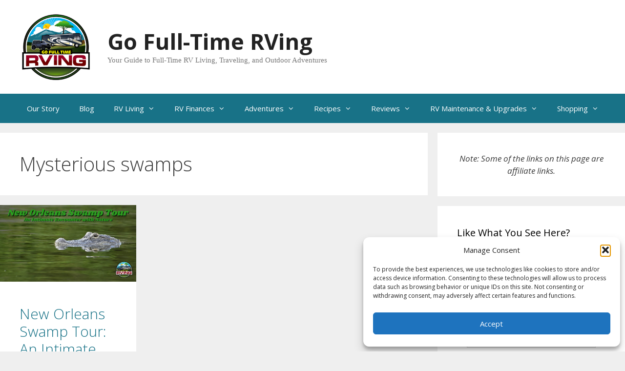

--- FILE ---
content_type: text/html; charset=UTF-8
request_url: https://gofulltimerving.com/tag/mysterious-swamps/
body_size: 22598
content:
<!DOCTYPE html>
<html lang="en-US" prefix="og: https://ogp.me/ns#">
<head>
	<meta charset="UTF-8">
	<meta name="viewport" content="width=device-width, initial-scale=1">
<!-- Search Engine Optimization by Rank Math PRO - https://rankmath.com/ -->
<title>Mysterious swamps | Go Full-Time RVing</title>
<meta name="robots" content="follow, noindex"/>
<meta property="og:locale" content="en_US" />
<meta property="og:type" content="article" />
<meta property="og:title" content="Mysterious swamps | Go Full-Time RVing" />
<meta property="og:url" content="https://gofulltimerving.com/tag/mysterious-swamps/" />
<meta property="og:site_name" content="Go Full-Time RVing" />
<meta property="article:publisher" content="https://www.facebook.com/GoFullTimeRVing" />
<meta name="twitter:card" content="summary_large_image" />
<meta name="twitter:title" content="Mysterious swamps | Go Full-Time RVing" />
<meta name="twitter:site" content="@rob_keller1" />
<script type="application/ld+json" class="rank-math-schema-pro">{"@context":"https://schema.org","@graph":[{"@type":"BreadcrumbList","@id":"https://gofulltimerving.com/tag/mysterious-swamps/#breadcrumb","itemListElement":[{"@type":"ListItem","position":"1","item":{"@id":"https://gofulltimerving.com","name":"Home"}},{"@type":"ListItem","position":"2","item":{"@id":"https://gofulltimerving.com/tag/mysterious-swamps/","name":"Mysterious swamps"}}]}]}</script>
<!-- /Rank Math WordPress SEO plugin -->

<link rel='dns-prefetch' href='//www.googletagmanager.com' />
<link rel='dns-prefetch' href='//pagead2.googlesyndication.com' />
<link href='https://fonts.gstatic.com' crossorigin rel='preconnect' />
<link href='https://fonts.googleapis.com' crossorigin rel='preconnect' />
<link rel="alternate" type="application/rss+xml" title="Go Full-Time RVing &raquo; Feed" href="https://gofulltimerving.com/feed/" />
<link rel="alternate" type="application/rss+xml" title="Go Full-Time RVing &raquo; Comments Feed" href="https://gofulltimerving.com/comments/feed/" />
<link rel="alternate" type="application/rss+xml" title="Go Full-Time RVing &raquo; Mysterious swamps Tag Feed" href="https://gofulltimerving.com/tag/mysterious-swamps/feed/" />
<script>(()=>{"use strict";const e=[400,500,600,700,800,900],t=e=>`wprm-min-${e}`,n=e=>`wprm-max-${e}`,s=new Set,o="ResizeObserver"in window,r=o?new ResizeObserver((e=>{for(const t of e)c(t.target)})):null,i=.5/(window.devicePixelRatio||1);function c(s){const o=s.getBoundingClientRect().width||0;for(let r=0;r<e.length;r++){const c=e[r],a=o<=c+i;o>c+i?s.classList.add(t(c)):s.classList.remove(t(c)),a?s.classList.add(n(c)):s.classList.remove(n(c))}}function a(e){s.has(e)||(s.add(e),r&&r.observe(e),c(e))}!function(e=document){e.querySelectorAll(".wprm-recipe").forEach(a)}();if(new MutationObserver((e=>{for(const t of e)for(const e of t.addedNodes)e instanceof Element&&(e.matches?.(".wprm-recipe")&&a(e),e.querySelectorAll?.(".wprm-recipe").forEach(a))})).observe(document.documentElement,{childList:!0,subtree:!0}),!o){let e=0;addEventListener("resize",(()=>{e&&cancelAnimationFrame(e),e=requestAnimationFrame((()=>s.forEach(c)))}),{passive:!0})}})();</script><style id='wp-img-auto-sizes-contain-inline-css'>
img:is([sizes=auto i],[sizes^="auto," i]){contain-intrinsic-size:3000px 1500px}
/*# sourceURL=wp-img-auto-sizes-contain-inline-css */
</style>
<style id='wp-emoji-styles-inline-css'>

	img.wp-smiley, img.emoji {
		display: inline !important;
		border: none !important;
		box-shadow: none !important;
		height: 1em !important;
		width: 1em !important;
		margin: 0 0.07em !important;
		vertical-align: -0.1em !important;
		background: none !important;
		padding: 0 !important;
	}
/*# sourceURL=wp-emoji-styles-inline-css */
</style>
<style id='wp-block-library-inline-css'>
:root{--wp-block-synced-color:#7a00df;--wp-block-synced-color--rgb:122,0,223;--wp-bound-block-color:var(--wp-block-synced-color);--wp-editor-canvas-background:#ddd;--wp-admin-theme-color:#007cba;--wp-admin-theme-color--rgb:0,124,186;--wp-admin-theme-color-darker-10:#006ba1;--wp-admin-theme-color-darker-10--rgb:0,107,160.5;--wp-admin-theme-color-darker-20:#005a87;--wp-admin-theme-color-darker-20--rgb:0,90,135;--wp-admin-border-width-focus:2px}@media (min-resolution:192dpi){:root{--wp-admin-border-width-focus:1.5px}}.wp-element-button{cursor:pointer}:root .has-very-light-gray-background-color{background-color:#eee}:root .has-very-dark-gray-background-color{background-color:#313131}:root .has-very-light-gray-color{color:#eee}:root .has-very-dark-gray-color{color:#313131}:root .has-vivid-green-cyan-to-vivid-cyan-blue-gradient-background{background:linear-gradient(135deg,#00d084,#0693e3)}:root .has-purple-crush-gradient-background{background:linear-gradient(135deg,#34e2e4,#4721fb 50%,#ab1dfe)}:root .has-hazy-dawn-gradient-background{background:linear-gradient(135deg,#faaca8,#dad0ec)}:root .has-subdued-olive-gradient-background{background:linear-gradient(135deg,#fafae1,#67a671)}:root .has-atomic-cream-gradient-background{background:linear-gradient(135deg,#fdd79a,#004a59)}:root .has-nightshade-gradient-background{background:linear-gradient(135deg,#330968,#31cdcf)}:root .has-midnight-gradient-background{background:linear-gradient(135deg,#020381,#2874fc)}:root{--wp--preset--font-size--normal:16px;--wp--preset--font-size--huge:42px}.has-regular-font-size{font-size:1em}.has-larger-font-size{font-size:2.625em}.has-normal-font-size{font-size:var(--wp--preset--font-size--normal)}.has-huge-font-size{font-size:var(--wp--preset--font-size--huge)}.has-text-align-center{text-align:center}.has-text-align-left{text-align:left}.has-text-align-right{text-align:right}.has-fit-text{white-space:nowrap!important}#end-resizable-editor-section{display:none}.aligncenter{clear:both}.items-justified-left{justify-content:flex-start}.items-justified-center{justify-content:center}.items-justified-right{justify-content:flex-end}.items-justified-space-between{justify-content:space-between}.screen-reader-text{border:0;clip-path:inset(50%);height:1px;margin:-1px;overflow:hidden;padding:0;position:absolute;width:1px;word-wrap:normal!important}.screen-reader-text:focus{background-color:#ddd;clip-path:none;color:#444;display:block;font-size:1em;height:auto;left:5px;line-height:normal;padding:15px 23px 14px;text-decoration:none;top:5px;width:auto;z-index:100000}html :where(.has-border-color){border-style:solid}html :where([style*=border-top-color]){border-top-style:solid}html :where([style*=border-right-color]){border-right-style:solid}html :where([style*=border-bottom-color]){border-bottom-style:solid}html :where([style*=border-left-color]){border-left-style:solid}html :where([style*=border-width]){border-style:solid}html :where([style*=border-top-width]){border-top-style:solid}html :where([style*=border-right-width]){border-right-style:solid}html :where([style*=border-bottom-width]){border-bottom-style:solid}html :where([style*=border-left-width]){border-left-style:solid}html :where(img[class*=wp-image-]){height:auto;max-width:100%}:where(figure){margin:0 0 1em}html :where(.is-position-sticky){--wp-admin--admin-bar--position-offset:var(--wp-admin--admin-bar--height,0px)}@media screen and (max-width:600px){html :where(.is-position-sticky){--wp-admin--admin-bar--position-offset:0px}}

/*# sourceURL=wp-block-library-inline-css */
</style><style id='wp-block-heading-inline-css'>
h1:where(.wp-block-heading).has-background,h2:where(.wp-block-heading).has-background,h3:where(.wp-block-heading).has-background,h4:where(.wp-block-heading).has-background,h5:where(.wp-block-heading).has-background,h6:where(.wp-block-heading).has-background{padding:1.25em 2.375em}h1.has-text-align-left[style*=writing-mode]:where([style*=vertical-lr]),h1.has-text-align-right[style*=writing-mode]:where([style*=vertical-rl]),h2.has-text-align-left[style*=writing-mode]:where([style*=vertical-lr]),h2.has-text-align-right[style*=writing-mode]:where([style*=vertical-rl]),h3.has-text-align-left[style*=writing-mode]:where([style*=vertical-lr]),h3.has-text-align-right[style*=writing-mode]:where([style*=vertical-rl]),h4.has-text-align-left[style*=writing-mode]:where([style*=vertical-lr]),h4.has-text-align-right[style*=writing-mode]:where([style*=vertical-rl]),h5.has-text-align-left[style*=writing-mode]:where([style*=vertical-lr]),h5.has-text-align-right[style*=writing-mode]:where([style*=vertical-rl]),h6.has-text-align-left[style*=writing-mode]:where([style*=vertical-lr]),h6.has-text-align-right[style*=writing-mode]:where([style*=vertical-rl]){rotate:180deg}
/*# sourceURL=https://gofulltimerving.com/wp-includes/blocks/heading/style.min.css */
</style>
<style id='wp-block-image-inline-css'>
.wp-block-image>a,.wp-block-image>figure>a{display:inline-block}.wp-block-image img{box-sizing:border-box;height:auto;max-width:100%;vertical-align:bottom}@media not (prefers-reduced-motion){.wp-block-image img.hide{visibility:hidden}.wp-block-image img.show{animation:show-content-image .4s}}.wp-block-image[style*=border-radius] img,.wp-block-image[style*=border-radius]>a{border-radius:inherit}.wp-block-image.has-custom-border img{box-sizing:border-box}.wp-block-image.aligncenter{text-align:center}.wp-block-image.alignfull>a,.wp-block-image.alignwide>a{width:100%}.wp-block-image.alignfull img,.wp-block-image.alignwide img{height:auto;width:100%}.wp-block-image .aligncenter,.wp-block-image .alignleft,.wp-block-image .alignright,.wp-block-image.aligncenter,.wp-block-image.alignleft,.wp-block-image.alignright{display:table}.wp-block-image .aligncenter>figcaption,.wp-block-image .alignleft>figcaption,.wp-block-image .alignright>figcaption,.wp-block-image.aligncenter>figcaption,.wp-block-image.alignleft>figcaption,.wp-block-image.alignright>figcaption{caption-side:bottom;display:table-caption}.wp-block-image .alignleft{float:left;margin:.5em 1em .5em 0}.wp-block-image .alignright{float:right;margin:.5em 0 .5em 1em}.wp-block-image .aligncenter{margin-left:auto;margin-right:auto}.wp-block-image :where(figcaption){margin-bottom:1em;margin-top:.5em}.wp-block-image.is-style-circle-mask img{border-radius:9999px}@supports ((-webkit-mask-image:none) or (mask-image:none)) or (-webkit-mask-image:none){.wp-block-image.is-style-circle-mask img{border-radius:0;-webkit-mask-image:url('data:image/svg+xml;utf8,<svg viewBox="0 0 100 100" xmlns="http://www.w3.org/2000/svg"><circle cx="50" cy="50" r="50"/></svg>');mask-image:url('data:image/svg+xml;utf8,<svg viewBox="0 0 100 100" xmlns="http://www.w3.org/2000/svg"><circle cx="50" cy="50" r="50"/></svg>');mask-mode:alpha;-webkit-mask-position:center;mask-position:center;-webkit-mask-repeat:no-repeat;mask-repeat:no-repeat;-webkit-mask-size:contain;mask-size:contain}}:root :where(.wp-block-image.is-style-rounded img,.wp-block-image .is-style-rounded img){border-radius:9999px}.wp-block-image figure{margin:0}.wp-lightbox-container{display:flex;flex-direction:column;position:relative}.wp-lightbox-container img{cursor:zoom-in}.wp-lightbox-container img:hover+button{opacity:1}.wp-lightbox-container button{align-items:center;backdrop-filter:blur(16px) saturate(180%);background-color:#5a5a5a40;border:none;border-radius:4px;cursor:zoom-in;display:flex;height:20px;justify-content:center;opacity:0;padding:0;position:absolute;right:16px;text-align:center;top:16px;width:20px;z-index:100}@media not (prefers-reduced-motion){.wp-lightbox-container button{transition:opacity .2s ease}}.wp-lightbox-container button:focus-visible{outline:3px auto #5a5a5a40;outline:3px auto -webkit-focus-ring-color;outline-offset:3px}.wp-lightbox-container button:hover{cursor:pointer;opacity:1}.wp-lightbox-container button:focus{opacity:1}.wp-lightbox-container button:focus,.wp-lightbox-container button:hover,.wp-lightbox-container button:not(:hover):not(:active):not(.has-background){background-color:#5a5a5a40;border:none}.wp-lightbox-overlay{box-sizing:border-box;cursor:zoom-out;height:100vh;left:0;overflow:hidden;position:fixed;top:0;visibility:hidden;width:100%;z-index:100000}.wp-lightbox-overlay .close-button{align-items:center;cursor:pointer;display:flex;justify-content:center;min-height:40px;min-width:40px;padding:0;position:absolute;right:calc(env(safe-area-inset-right) + 16px);top:calc(env(safe-area-inset-top) + 16px);z-index:5000000}.wp-lightbox-overlay .close-button:focus,.wp-lightbox-overlay .close-button:hover,.wp-lightbox-overlay .close-button:not(:hover):not(:active):not(.has-background){background:none;border:none}.wp-lightbox-overlay .lightbox-image-container{height:var(--wp--lightbox-container-height);left:50%;overflow:hidden;position:absolute;top:50%;transform:translate(-50%,-50%);transform-origin:top left;width:var(--wp--lightbox-container-width);z-index:9999999999}.wp-lightbox-overlay .wp-block-image{align-items:center;box-sizing:border-box;display:flex;height:100%;justify-content:center;margin:0;position:relative;transform-origin:0 0;width:100%;z-index:3000000}.wp-lightbox-overlay .wp-block-image img{height:var(--wp--lightbox-image-height);min-height:var(--wp--lightbox-image-height);min-width:var(--wp--lightbox-image-width);width:var(--wp--lightbox-image-width)}.wp-lightbox-overlay .wp-block-image figcaption{display:none}.wp-lightbox-overlay button{background:none;border:none}.wp-lightbox-overlay .scrim{background-color:#fff;height:100%;opacity:.9;position:absolute;width:100%;z-index:2000000}.wp-lightbox-overlay.active{visibility:visible}@media not (prefers-reduced-motion){.wp-lightbox-overlay.active{animation:turn-on-visibility .25s both}.wp-lightbox-overlay.active img{animation:turn-on-visibility .35s both}.wp-lightbox-overlay.show-closing-animation:not(.active){animation:turn-off-visibility .35s both}.wp-lightbox-overlay.show-closing-animation:not(.active) img{animation:turn-off-visibility .25s both}.wp-lightbox-overlay.zoom.active{animation:none;opacity:1;visibility:visible}.wp-lightbox-overlay.zoom.active .lightbox-image-container{animation:lightbox-zoom-in .4s}.wp-lightbox-overlay.zoom.active .lightbox-image-container img{animation:none}.wp-lightbox-overlay.zoom.active .scrim{animation:turn-on-visibility .4s forwards}.wp-lightbox-overlay.zoom.show-closing-animation:not(.active){animation:none}.wp-lightbox-overlay.zoom.show-closing-animation:not(.active) .lightbox-image-container{animation:lightbox-zoom-out .4s}.wp-lightbox-overlay.zoom.show-closing-animation:not(.active) .lightbox-image-container img{animation:none}.wp-lightbox-overlay.zoom.show-closing-animation:not(.active) .scrim{animation:turn-off-visibility .4s forwards}}@keyframes show-content-image{0%{visibility:hidden}99%{visibility:hidden}to{visibility:visible}}@keyframes turn-on-visibility{0%{opacity:0}to{opacity:1}}@keyframes turn-off-visibility{0%{opacity:1;visibility:visible}99%{opacity:0;visibility:visible}to{opacity:0;visibility:hidden}}@keyframes lightbox-zoom-in{0%{transform:translate(calc((-100vw + var(--wp--lightbox-scrollbar-width))/2 + var(--wp--lightbox-initial-left-position)),calc(-50vh + var(--wp--lightbox-initial-top-position))) scale(var(--wp--lightbox-scale))}to{transform:translate(-50%,-50%) scale(1)}}@keyframes lightbox-zoom-out{0%{transform:translate(-50%,-50%) scale(1);visibility:visible}99%{visibility:visible}to{transform:translate(calc((-100vw + var(--wp--lightbox-scrollbar-width))/2 + var(--wp--lightbox-initial-left-position)),calc(-50vh + var(--wp--lightbox-initial-top-position))) scale(var(--wp--lightbox-scale));visibility:hidden}}
/*# sourceURL=https://gofulltimerving.com/wp-includes/blocks/image/style.min.css */
</style>
<style id='wp-block-group-inline-css'>
.wp-block-group{box-sizing:border-box}:where(.wp-block-group.wp-block-group-is-layout-constrained){position:relative}
/*# sourceURL=https://gofulltimerving.com/wp-includes/blocks/group/style.min.css */
</style>
<style id='wp-block-paragraph-inline-css'>
.is-small-text{font-size:.875em}.is-regular-text{font-size:1em}.is-large-text{font-size:2.25em}.is-larger-text{font-size:3em}.has-drop-cap:not(:focus):first-letter{float:left;font-size:8.4em;font-style:normal;font-weight:100;line-height:.68;margin:.05em .1em 0 0;text-transform:uppercase}body.rtl .has-drop-cap:not(:focus):first-letter{float:none;margin-left:.1em}p.has-drop-cap.has-background{overflow:hidden}:root :where(p.has-background){padding:1.25em 2.375em}:where(p.has-text-color:not(.has-link-color)) a{color:inherit}p.has-text-align-left[style*="writing-mode:vertical-lr"],p.has-text-align-right[style*="writing-mode:vertical-rl"]{rotate:180deg}
/*# sourceURL=https://gofulltimerving.com/wp-includes/blocks/paragraph/style.min.css */
</style>
<style id='global-styles-inline-css'>
:root{--wp--preset--aspect-ratio--square: 1;--wp--preset--aspect-ratio--4-3: 4/3;--wp--preset--aspect-ratio--3-4: 3/4;--wp--preset--aspect-ratio--3-2: 3/2;--wp--preset--aspect-ratio--2-3: 2/3;--wp--preset--aspect-ratio--16-9: 16/9;--wp--preset--aspect-ratio--9-16: 9/16;--wp--preset--color--black: #000000;--wp--preset--color--cyan-bluish-gray: #abb8c3;--wp--preset--color--white: #ffffff;--wp--preset--color--pale-pink: #f78da7;--wp--preset--color--vivid-red: #cf2e2e;--wp--preset--color--luminous-vivid-orange: #ff6900;--wp--preset--color--luminous-vivid-amber: #fcb900;--wp--preset--color--light-green-cyan: #7bdcb5;--wp--preset--color--vivid-green-cyan: #00d084;--wp--preset--color--pale-cyan-blue: #8ed1fc;--wp--preset--color--vivid-cyan-blue: #0693e3;--wp--preset--color--vivid-purple: #9b51e0;--wp--preset--color--contrast: var(--contrast);--wp--preset--color--contrast-2: var(--contrast-2);--wp--preset--color--contrast-3: var(--contrast-3);--wp--preset--color--base: var(--base);--wp--preset--color--base-2: var(--base-2);--wp--preset--color--base-3: var(--base-3);--wp--preset--color--accent: var(--accent);--wp--preset--color--global-color-8: var(--global-color-8);--wp--preset--color--global-color-9: var(--global-color-9);--wp--preset--color--global-color-10: var(--global-color-10);--wp--preset--color--global-color-11: var(--global-color-11);--wp--preset--color--global-color-12: var(--global-color-12);--wp--preset--gradient--vivid-cyan-blue-to-vivid-purple: linear-gradient(135deg,rgb(6,147,227) 0%,rgb(155,81,224) 100%);--wp--preset--gradient--light-green-cyan-to-vivid-green-cyan: linear-gradient(135deg,rgb(122,220,180) 0%,rgb(0,208,130) 100%);--wp--preset--gradient--luminous-vivid-amber-to-luminous-vivid-orange: linear-gradient(135deg,rgb(252,185,0) 0%,rgb(255,105,0) 100%);--wp--preset--gradient--luminous-vivid-orange-to-vivid-red: linear-gradient(135deg,rgb(255,105,0) 0%,rgb(207,46,46) 100%);--wp--preset--gradient--very-light-gray-to-cyan-bluish-gray: linear-gradient(135deg,rgb(238,238,238) 0%,rgb(169,184,195) 100%);--wp--preset--gradient--cool-to-warm-spectrum: linear-gradient(135deg,rgb(74,234,220) 0%,rgb(151,120,209) 20%,rgb(207,42,186) 40%,rgb(238,44,130) 60%,rgb(251,105,98) 80%,rgb(254,248,76) 100%);--wp--preset--gradient--blush-light-purple: linear-gradient(135deg,rgb(255,206,236) 0%,rgb(152,150,240) 100%);--wp--preset--gradient--blush-bordeaux: linear-gradient(135deg,rgb(254,205,165) 0%,rgb(254,45,45) 50%,rgb(107,0,62) 100%);--wp--preset--gradient--luminous-dusk: linear-gradient(135deg,rgb(255,203,112) 0%,rgb(199,81,192) 50%,rgb(65,88,208) 100%);--wp--preset--gradient--pale-ocean: linear-gradient(135deg,rgb(255,245,203) 0%,rgb(182,227,212) 50%,rgb(51,167,181) 100%);--wp--preset--gradient--electric-grass: linear-gradient(135deg,rgb(202,248,128) 0%,rgb(113,206,126) 100%);--wp--preset--gradient--midnight: linear-gradient(135deg,rgb(2,3,129) 0%,rgb(40,116,252) 100%);--wp--preset--font-size--small: 13px;--wp--preset--font-size--medium: 20px;--wp--preset--font-size--large: 36px;--wp--preset--font-size--x-large: 42px;--wp--preset--spacing--20: 0.44rem;--wp--preset--spacing--30: 0.67rem;--wp--preset--spacing--40: 1rem;--wp--preset--spacing--50: 1.5rem;--wp--preset--spacing--60: 2.25rem;--wp--preset--spacing--70: 3.38rem;--wp--preset--spacing--80: 5.06rem;--wp--preset--shadow--natural: 6px 6px 9px rgba(0, 0, 0, 0.2);--wp--preset--shadow--deep: 12px 12px 50px rgba(0, 0, 0, 0.4);--wp--preset--shadow--sharp: 6px 6px 0px rgba(0, 0, 0, 0.2);--wp--preset--shadow--outlined: 6px 6px 0px -3px rgb(255, 255, 255), 6px 6px rgb(0, 0, 0);--wp--preset--shadow--crisp: 6px 6px 0px rgb(0, 0, 0);}:where(.is-layout-flex){gap: 0.5em;}:where(.is-layout-grid){gap: 0.5em;}body .is-layout-flex{display: flex;}.is-layout-flex{flex-wrap: wrap;align-items: center;}.is-layout-flex > :is(*, div){margin: 0;}body .is-layout-grid{display: grid;}.is-layout-grid > :is(*, div){margin: 0;}:where(.wp-block-columns.is-layout-flex){gap: 2em;}:where(.wp-block-columns.is-layout-grid){gap: 2em;}:where(.wp-block-post-template.is-layout-flex){gap: 1.25em;}:where(.wp-block-post-template.is-layout-grid){gap: 1.25em;}.has-black-color{color: var(--wp--preset--color--black) !important;}.has-cyan-bluish-gray-color{color: var(--wp--preset--color--cyan-bluish-gray) !important;}.has-white-color{color: var(--wp--preset--color--white) !important;}.has-pale-pink-color{color: var(--wp--preset--color--pale-pink) !important;}.has-vivid-red-color{color: var(--wp--preset--color--vivid-red) !important;}.has-luminous-vivid-orange-color{color: var(--wp--preset--color--luminous-vivid-orange) !important;}.has-luminous-vivid-amber-color{color: var(--wp--preset--color--luminous-vivid-amber) !important;}.has-light-green-cyan-color{color: var(--wp--preset--color--light-green-cyan) !important;}.has-vivid-green-cyan-color{color: var(--wp--preset--color--vivid-green-cyan) !important;}.has-pale-cyan-blue-color{color: var(--wp--preset--color--pale-cyan-blue) !important;}.has-vivid-cyan-blue-color{color: var(--wp--preset--color--vivid-cyan-blue) !important;}.has-vivid-purple-color{color: var(--wp--preset--color--vivid-purple) !important;}.has-black-background-color{background-color: var(--wp--preset--color--black) !important;}.has-cyan-bluish-gray-background-color{background-color: var(--wp--preset--color--cyan-bluish-gray) !important;}.has-white-background-color{background-color: var(--wp--preset--color--white) !important;}.has-pale-pink-background-color{background-color: var(--wp--preset--color--pale-pink) !important;}.has-vivid-red-background-color{background-color: var(--wp--preset--color--vivid-red) !important;}.has-luminous-vivid-orange-background-color{background-color: var(--wp--preset--color--luminous-vivid-orange) !important;}.has-luminous-vivid-amber-background-color{background-color: var(--wp--preset--color--luminous-vivid-amber) !important;}.has-light-green-cyan-background-color{background-color: var(--wp--preset--color--light-green-cyan) !important;}.has-vivid-green-cyan-background-color{background-color: var(--wp--preset--color--vivid-green-cyan) !important;}.has-pale-cyan-blue-background-color{background-color: var(--wp--preset--color--pale-cyan-blue) !important;}.has-vivid-cyan-blue-background-color{background-color: var(--wp--preset--color--vivid-cyan-blue) !important;}.has-vivid-purple-background-color{background-color: var(--wp--preset--color--vivid-purple) !important;}.has-black-border-color{border-color: var(--wp--preset--color--black) !important;}.has-cyan-bluish-gray-border-color{border-color: var(--wp--preset--color--cyan-bluish-gray) !important;}.has-white-border-color{border-color: var(--wp--preset--color--white) !important;}.has-pale-pink-border-color{border-color: var(--wp--preset--color--pale-pink) !important;}.has-vivid-red-border-color{border-color: var(--wp--preset--color--vivid-red) !important;}.has-luminous-vivid-orange-border-color{border-color: var(--wp--preset--color--luminous-vivid-orange) !important;}.has-luminous-vivid-amber-border-color{border-color: var(--wp--preset--color--luminous-vivid-amber) !important;}.has-light-green-cyan-border-color{border-color: var(--wp--preset--color--light-green-cyan) !important;}.has-vivid-green-cyan-border-color{border-color: var(--wp--preset--color--vivid-green-cyan) !important;}.has-pale-cyan-blue-border-color{border-color: var(--wp--preset--color--pale-cyan-blue) !important;}.has-vivid-cyan-blue-border-color{border-color: var(--wp--preset--color--vivid-cyan-blue) !important;}.has-vivid-purple-border-color{border-color: var(--wp--preset--color--vivid-purple) !important;}.has-vivid-cyan-blue-to-vivid-purple-gradient-background{background: var(--wp--preset--gradient--vivid-cyan-blue-to-vivid-purple) !important;}.has-light-green-cyan-to-vivid-green-cyan-gradient-background{background: var(--wp--preset--gradient--light-green-cyan-to-vivid-green-cyan) !important;}.has-luminous-vivid-amber-to-luminous-vivid-orange-gradient-background{background: var(--wp--preset--gradient--luminous-vivid-amber-to-luminous-vivid-orange) !important;}.has-luminous-vivid-orange-to-vivid-red-gradient-background{background: var(--wp--preset--gradient--luminous-vivid-orange-to-vivid-red) !important;}.has-very-light-gray-to-cyan-bluish-gray-gradient-background{background: var(--wp--preset--gradient--very-light-gray-to-cyan-bluish-gray) !important;}.has-cool-to-warm-spectrum-gradient-background{background: var(--wp--preset--gradient--cool-to-warm-spectrum) !important;}.has-blush-light-purple-gradient-background{background: var(--wp--preset--gradient--blush-light-purple) !important;}.has-blush-bordeaux-gradient-background{background: var(--wp--preset--gradient--blush-bordeaux) !important;}.has-luminous-dusk-gradient-background{background: var(--wp--preset--gradient--luminous-dusk) !important;}.has-pale-ocean-gradient-background{background: var(--wp--preset--gradient--pale-ocean) !important;}.has-electric-grass-gradient-background{background: var(--wp--preset--gradient--electric-grass) !important;}.has-midnight-gradient-background{background: var(--wp--preset--gradient--midnight) !important;}.has-small-font-size{font-size: var(--wp--preset--font-size--small) !important;}.has-medium-font-size{font-size: var(--wp--preset--font-size--medium) !important;}.has-large-font-size{font-size: var(--wp--preset--font-size--large) !important;}.has-x-large-font-size{font-size: var(--wp--preset--font-size--x-large) !important;}
/*# sourceURL=global-styles-inline-css */
</style>
<style id='core-block-supports-inline-css'>
.wp-container-core-group-is-layout-8cf370e7{flex-direction:column;align-items:flex-start;}
/*# sourceURL=core-block-supports-inline-css */
</style>

<style id='classic-theme-styles-inline-css'>
/*! This file is auto-generated */
.wp-block-button__link{color:#fff;background-color:#32373c;border-radius:9999px;box-shadow:none;text-decoration:none;padding:calc(.667em + 2px) calc(1.333em + 2px);font-size:1.125em}.wp-block-file__button{background:#32373c;color:#fff;text-decoration:none}
/*# sourceURL=/wp-includes/css/classic-themes.min.css */
</style>
<link rel='stylesheet' id='wprm-public-css' href='https://gofulltimerving.com/wp-content/plugins/wp-recipe-maker/dist/public-modern.css?ver=10.2.4' media='all' />
<link rel='stylesheet' id='ub-extension-style-css-css' href='https://gofulltimerving.com/wp-content/plugins/ultimate-blocks/src/extensions/style.css?ver=6.9' media='all' />
<link rel='stylesheet' id='SFSImainCss-css' href='https://gofulltimerving.com/wp-content/plugins/ultimate-social-media-icons/css/sfsi-style.css?ver=2.9.6' media='all' />
<link rel='stylesheet' id='cmplz-general-css' href='https://gofulltimerving.com/wp-content/plugins/complianz-gdpr/assets/css/cookieblocker.min.css?ver=1765982977' media='all' />
<link rel='stylesheet' id='generate-style-css' href='https://gofulltimerving.com/wp-content/themes/generatepress/assets/css/all.min.css?ver=3.6.1' media='all' />
<style id='generate-style-inline-css'>
#nav-below {display:none;}.no-featured-image-padding .post-image {margin-left:-40px;margin-right:-40px;}.post-image-above-header .no-featured-image-padding .inside-article .post-image {margin-top:-40px;}@media (max-width:768px){.no-featured-image-padding .post-image {margin-left:-30px;margin-right:-30px;}.post-image-above-header .no-featured-image-padding .inside-article .post-image {margin-top:-30px;}}
.generate-columns {margin-bottom: 20px;padding-left: 20px;}.generate-columns-container {margin-left: -20px;}.page-header {margin-bottom: 20px;margin-left: 20px}.generate-columns-container > .paging-navigation {margin-left: 20px;}
@media (max-width: 1000px){.main-navigation .menu-toggle,.main-navigation .mobile-bar-items,.sidebar-nav-mobile:not(#sticky-placeholder){display:block;}.main-navigation ul,.gen-sidebar-nav{display:none;}[class*="nav-float-"] .site-header .inside-header > *{float:none;clear:both;}}
.dynamic-author-image-rounded{border-radius:100%;}.dynamic-featured-image, .dynamic-author-image{vertical-align:middle;}.one-container.blog .dynamic-content-template:not(:last-child), .one-container.archive .dynamic-content-template:not(:last-child){padding-bottom:0px;}.dynamic-entry-excerpt > p:last-child{margin-bottom:0px;}
/*# sourceURL=generate-style-inline-css */
</style>
<link rel='stylesheet' id='generate-font-icons-css' href='https://gofulltimerving.com/wp-content/themes/generatepress/assets/css/components/font-icons.min.css?ver=3.6.1' media='all' />
<link rel='stylesheet' id='generate-google-fonts-css' href='https://fonts.googleapis.com/css?family=Open+Sans%3A300%2C300italic%2Cregular%2Citalic%2C600%2C600italic%2C700%2C700italic%2C800%2C800italic&#038;display=auto&#038;ver=3.6.1' media='all' />
<link rel='stylesheet' id='generatepress-dynamic-css' href='https://gofulltimerving.com/wp-content/uploads/generatepress/style.min.css?ver=1764620865' media='all' />
<style id='generateblocks-inline-css'>
.gb-container-67d09ba7{font-size:13px;background-image:linear-gradient(140deg, #187287, #bbdbf4);}.gb-container-67d09ba7 > .gb-inside-container{padding:20px 20px 0;max-width:1300px;margin-left:auto;margin-right:auto;}.gb-container-67d09ba7 a{color:var(--contrast);}.gb-grid-wrapper > .gb-grid-column-67d09ba7 > .gb-container{display:flex;flex-direction:column;height:100%;}.gb-grid-wrapper > .gb-grid-column-002f3773{width:50%;}.gb-grid-wrapper > .gb-grid-column-002f3773 > .gb-container{display:flex;flex-direction:column;height:100%;}.gb-container-2db183c1{border-top-right-radius:0px;border-right:1px solid var(--contrast);}.gb-grid-wrapper > .gb-grid-column-2db183c1{width:25%;flex-shrink:1;}.gb-grid-wrapper > .gb-grid-column-2db183c1 > .gb-container{justify-content:center;display:flex;flex-direction:column;height:100%;}.gb-container-a29c9d0f{margin-right:0px;margin-left:10px;}.gb-grid-wrapper > .gb-grid-column-a29c9d0f{width:25%;}.gb-grid-wrapper > .gb-grid-column-a29c9d0f > .gb-container{display:flex;flex-direction:column;height:100%;}.gb-container-c7cd899c > .gb-inside-container{padding-top:5px;max-width:1300px;margin-left:auto;margin-right:auto;}.gb-grid-wrapper > .gb-grid-column-c7cd899c > .gb-container{display:flex;flex-direction:column;height:100%;}.gb-grid-wrapper > .gb-grid-column-b8e8e1bd{width:100%;}.gb-grid-wrapper > .gb-grid-column-b8e8e1bd > .gb-container{display:flex;flex-direction:column;height:100%;}.gb-grid-wrapper-ac7ec169{display:flex;flex-wrap:wrap;}.gb-grid-wrapper-ac7ec169 > .gb-grid-column{box-sizing:border-box;}.gb-grid-wrapper-dce2c167{display:flex;flex-wrap:wrap;}.gb-grid-wrapper-dce2c167 > .gb-grid-column{box-sizing:border-box;}@media (max-width: 767px) {.gb-grid-wrapper > .gb-grid-column-002f3773{width:100%;}.gb-grid-wrapper > .gb-grid-column-2db183c1{width:100%;}.gb-grid-wrapper > .gb-grid-column-a29c9d0f{width:100%;}.gb-grid-wrapper > .gb-grid-column-b8e8e1bd{width:100%;}}:root{--gb-container-width:1300px;}.gb-container .wp-block-image img{vertical-align:middle;}.gb-grid-wrapper .wp-block-image{margin-bottom:0;}.gb-highlight{background:none;}.gb-shape{line-height:0;}
/*# sourceURL=generateblocks-inline-css */
</style>
<link rel='stylesheet' id='generate-blog-css' href='https://gofulltimerving.com/wp-content/plugins/gp-premium/blog/functions/css/style.min.css?ver=2.5.5' media='all' />
<!--n2css--><!--n2js--><script src="https://gofulltimerving.com/wp-includes/js/jquery/jquery.min.js?ver=3.7.1" id="jquery-core-js"></script>
<script src="https://gofulltimerving.com/wp-includes/js/jquery/jquery-migrate.min.js?ver=3.4.1" id="jquery-migrate-js"></script>

<!-- Google tag (gtag.js) snippet added by Site Kit -->
<!-- Google Analytics snippet added by Site Kit -->
<script src="https://www.googletagmanager.com/gtag/js?id=GT-TQTSN8V" id="google_gtagjs-js" async></script>
<script id="google_gtagjs-js-after">
window.dataLayer = window.dataLayer || [];function gtag(){dataLayer.push(arguments);}
gtag("set","linker",{"domains":["gofulltimerving.com"]});
gtag("js", new Date());
gtag("set", "developer_id.dZTNiMT", true);
gtag("config", "GT-TQTSN8V");
//# sourceURL=google_gtagjs-js-after
</script>
<link rel="https://api.w.org/" href="https://gofulltimerving.com/wp-json/" /><link rel="alternate" title="JSON" type="application/json" href="https://gofulltimerving.com/wp-json/wp/v2/tags/2137" /><link rel="EditURI" type="application/rsd+xml" title="RSD" href="https://gofulltimerving.com/xmlrpc.php?rsd" />
<meta name="generator" content="WordPress 6.9" />
<meta name="generator" content="Site Kit by Google 1.168.0" /><meta name="follow.[base64]" content="6esA6L5h8kkEauG15c6J"/><style type="text/css"> .tippy-box[data-theme~="wprm"] { background-color: #333333; color: #FFFFFF; } .tippy-box[data-theme~="wprm"][data-placement^="top"] > .tippy-arrow::before { border-top-color: #333333; } .tippy-box[data-theme~="wprm"][data-placement^="bottom"] > .tippy-arrow::before { border-bottom-color: #333333; } .tippy-box[data-theme~="wprm"][data-placement^="left"] > .tippy-arrow::before { border-left-color: #333333; } .tippy-box[data-theme~="wprm"][data-placement^="right"] > .tippy-arrow::before { border-right-color: #333333; } .tippy-box[data-theme~="wprm"] a { color: #FFFFFF; } .wprm-comment-rating svg { width: 18px !important; height: 18px !important; } img.wprm-comment-rating { width: 90px !important; height: 18px !important; } body { --comment-rating-star-color: #343434; } body { --wprm-popup-font-size: 16px; } body { --wprm-popup-background: #ffffff; } body { --wprm-popup-title: #000000; } body { --wprm-popup-content: #444444; } body { --wprm-popup-button-background: #444444; } body { --wprm-popup-button-text: #ffffff; } body { --wprm-popup-accent: #747B2D; }</style><style type="text/css">.wprm-glossary-term {color: #5A822B;text-decoration: underline;cursor: help;}</style>			<style>.cmplz-hidden {
					display: none !important;
				}</style>
<!-- Google AdSense meta tags added by Site Kit -->
<meta name="google-adsense-platform-account" content="ca-host-pub-2644536267352236">
<meta name="google-adsense-platform-domain" content="sitekit.withgoogle.com">
<!-- End Google AdSense meta tags added by Site Kit -->

<!-- Google AdSense snippet added by Site Kit -->
<script async src="https://pagead2.googlesyndication.com/pagead/js/adsbygoogle.js?client=ca-pub-5577548979007419&amp;host=ca-host-pub-2644536267352236" crossorigin="anonymous"></script>

<!-- End Google AdSense snippet added by Site Kit -->
<link rel="icon" href="https://gofulltimerving.com/wp-content/uploads/2020/04/cropped-Blog-about-Full-Time-RV-Living_final-file-32x32.png" sizes="32x32" />
<link rel="icon" href="https://gofulltimerving.com/wp-content/uploads/2020/04/cropped-Blog-about-Full-Time-RV-Living_final-file-192x192.png" sizes="192x192" />
<link rel="apple-touch-icon" href="https://gofulltimerving.com/wp-content/uploads/2020/04/cropped-Blog-about-Full-Time-RV-Living_final-file-180x180.png" />
<meta name="msapplication-TileImage" content="https://gofulltimerving.com/wp-content/uploads/2020/04/cropped-Blog-about-Full-Time-RV-Living_final-file-270x270.png" />
</head>

<body data-cmplz=1 class="archive tag tag-mysterious-swamps tag-2137 wp-custom-logo wp-embed-responsive wp-theme-generatepress post-image-above-header post-image-aligned-center generate-columns-activated infinite-scroll sticky-menu-fade sfsi_actvite_theme_default right-sidebar nav-below-header separate-containers fluid-header active-footer-widgets-3 nav-aligned-center header-aligned-left dropdown-hover" itemtype="https://schema.org/Blog" itemscope>
	<a class="screen-reader-text skip-link" href="#content" title="Skip to content">Skip to content</a>		<header class="site-header" id="masthead" aria-label="Site"  itemtype="https://schema.org/WPHeader" itemscope>
			<div class="inside-header grid-container grid-parent">
				<div class="site-branding-container"><div class="site-logo">
					<a href="https://gofulltimerving.com/" rel="home">
						<img  class="header-image is-logo-image" alt="Go Full-Time RVing" src="https://gofulltimerving.com/wp-content/uploads/2020/04/cropped-Blog-about-Full-Time-RV-Living_final-file-300-by-300-1-2.png" />
					</a>
				</div><div class="site-branding">
						<p class="main-title" itemprop="headline">
					<a href="https://gofulltimerving.com/" rel="home">Go Full-Time RVing</a>
				</p>
						<p class="site-description" itemprop="description">Your Guide to Full-Time RV Living, Traveling, and Outdoor Adventures</p>
					</div></div>			</div>
		</header>
				<nav class="main-navigation sub-menu-right" id="site-navigation" aria-label="Primary"  itemtype="https://schema.org/SiteNavigationElement" itemscope>
			<div class="inside-navigation">
								<button class="menu-toggle" aria-controls="primary-menu" aria-expanded="false">
					<span class="mobile-menu">Menu</span>				</button>
				<div id="primary-menu" class="main-nav"><ul id="menu-top-menu" class=" menu sf-menu"><li id="menu-item-72" class="menu-item menu-item-type-post_type menu-item-object-page menu-item-72"><a href="https://gofulltimerving.com/our-story/">Our Story</a></li>
<li id="menu-item-9152" class="menu-item menu-item-type-post_type menu-item-object-page current_page_parent menu-item-9152"><a href="https://gofulltimerving.com/blog/">Blog</a></li>
<li id="menu-item-9490" class="menu-item menu-item-type-taxonomy menu-item-object-category menu-item-has-children menu-item-9490"><a href="https://gofulltimerving.com/category/rv-living/">RV Living<span role="presentation" class="dropdown-menu-toggle"></span></a>
<ul class="sub-menu">
	<li id="menu-item-259" class="menu-item menu-item-type-taxonomy menu-item-object-category menu-item-259"><a href="https://gofulltimerving.com/category/rv-living/starting-out/">Starting Out</a></li>
	<li id="menu-item-9491" class="menu-item menu-item-type-taxonomy menu-item-object-category menu-item-9491"><a href="https://gofulltimerving.com/category/rv-living/rving-with-dogs/">RVing with Dogs</a></li>
	<li id="menu-item-9489" class="menu-item menu-item-type-taxonomy menu-item-object-category menu-item-9489"><a href="https://gofulltimerving.com/category/rv-living/rving-lifestyle/">RVing Lifestyle</a></li>
</ul>
</li>
<li id="menu-item-9488" class="menu-item menu-item-type-taxonomy menu-item-object-category menu-item-has-children menu-item-9488"><a href="https://gofulltimerving.com/category/rv-finances/">RV Finances<span role="presentation" class="dropdown-menu-toggle"></span></a>
<ul class="sub-menu">
	<li id="menu-item-3598" class="menu-item menu-item-type-taxonomy menu-item-object-category menu-item-3598"><a href="https://gofulltimerving.com/category/rv-finances/income-and-expenses/">Income &amp; Expenses</a></li>
	<li id="menu-item-3593" class="menu-item menu-item-type-taxonomy menu-item-object-category menu-item-3593"><a href="https://gofulltimerving.com/category/rv-finances/workamping-gigs-money/">Workamping Gigs</a></li>
</ul>
</li>
<li id="menu-item-9521" class="menu-item menu-item-type-taxonomy menu-item-object-category menu-item-has-children menu-item-9521"><a href="https://gofulltimerving.com/category/adventures/">Adventures<span role="presentation" class="dropdown-menu-toggle"></span></a>
<ul class="sub-menu">
	<li id="menu-item-7514" class="menu-item menu-item-type-taxonomy menu-item-object-category menu-item-has-children menu-item-7514"><a href="https://gofulltimerving.com/category/adventures/travel-destinations/">Travel &amp; Destinations<span role="presentation" class="dropdown-menu-toggle"></span></a>
	<ul class="sub-menu">
		<li id="menu-item-10336" class="menu-item menu-item-type-taxonomy menu-item-object-category menu-item-10336"><a href="https://gofulltimerving.com/category/adventures/travel-destinations/cruise-travel-travel-destinations/">Cruise Travel</a></li>
		<li id="menu-item-3604" class="menu-item menu-item-type-taxonomy menu-item-object-category menu-item-3604"><a href="https://gofulltimerving.com/category/adventures/travel-destinations/national-parks/">National Parks</a></li>
		<li id="menu-item-3603" class="menu-item menu-item-type-taxonomy menu-item-object-category menu-item-3603"><a href="https://gofulltimerving.com/category/adventures/travel-destinations/state-parks/">State Parks</a></li>
		<li id="menu-item-7537" class="menu-item menu-item-type-taxonomy menu-item-object-category menu-item-7537"><a href="https://gofulltimerving.com/category/adventures/travel-destinations/route-66/">Route 66</a></li>
		<li id="menu-item-1315" class="menu-item menu-item-type-taxonomy menu-item-object-category menu-item-1315"><a href="https://gofulltimerving.com/category/adventures/travel-destinations/boondocking/">Boondocking</a></li>
	</ul>
</li>
	<li id="menu-item-9522" class="menu-item menu-item-type-taxonomy menu-item-object-category menu-item-has-children menu-item-9522"><a href="https://gofulltimerving.com/category/adventures/outdoor-activities/">Outdoor Activities<span role="presentation" class="dropdown-menu-toggle"></span></a>
	<ul class="sub-menu">
		<li id="menu-item-761" class="menu-item menu-item-type-taxonomy menu-item-object-category menu-item-761"><a href="https://gofulltimerving.com/category/adventures/outdoor-activities/hiking/">Hiking</a></li>
		<li id="menu-item-501" class="menu-item menu-item-type-taxonomy menu-item-object-category menu-item-501"><a href="https://gofulltimerving.com/category/adventures/outdoor-activities/kayaking/">Kayaking</a></li>
		<li id="menu-item-759" class="menu-item menu-item-type-taxonomy menu-item-object-category menu-item-759"><a href="https://gofulltimerving.com/category/adventures/outdoor-activities/fishing/">Fishing</a></li>
		<li id="menu-item-2633" class="menu-item menu-item-type-taxonomy menu-item-object-category menu-item-2633"><a href="https://gofulltimerving.com/category/adventures/outdoor-activities/its-a-jeep-thing/">It&#8217;s a Jeep Thing</a></li>
	</ul>
</li>
</ul>
</li>
<li id="menu-item-9528" class="menu-item menu-item-type-taxonomy menu-item-object-category menu-item-has-children menu-item-9528"><a href="https://gofulltimerving.com/category/recipes/">Recipes<span role="presentation" class="dropdown-menu-toggle"></span></a>
<ul class="sub-menu">
	<li id="menu-item-9551" class="menu-item menu-item-type-taxonomy menu-item-object-category menu-item-9551"><a href="https://gofulltimerving.com/category/recipes/air-fryer/">Air Fryer</a></li>
	<li id="menu-item-9552" class="menu-item menu-item-type-taxonomy menu-item-object-category menu-item-9552"><a href="https://gofulltimerving.com/category/recipes/grill-or-griddle/">Grill or Griddle</a></li>
	<li id="menu-item-9553" class="menu-item menu-item-type-taxonomy menu-item-object-category menu-item-9553"><a href="https://gofulltimerving.com/category/recipes/pellet-smoker/">Pellet Smoker</a></li>
	<li id="menu-item-9554" class="menu-item menu-item-type-taxonomy menu-item-object-category menu-item-9554"><a href="https://gofulltimerving.com/category/recipes/pots-pans/">Pots &amp; Pans</a></li>
	<li id="menu-item-9555" class="menu-item menu-item-type-taxonomy menu-item-object-category menu-item-9555"><a href="https://gofulltimerving.com/category/recipes/slow-cooker-or-instapot/">Slow Cooker or Instapot</a></li>
</ul>
</li>
<li id="menu-item-9561" class="menu-item menu-item-type-taxonomy menu-item-object-category menu-item-has-children menu-item-9561"><a href="https://gofulltimerving.com/category/reviews/">Reviews<span role="presentation" class="dropdown-menu-toggle"></span></a>
<ul class="sub-menu">
	<li id="menu-item-4973" class="menu-item menu-item-type-post_type menu-item-object-page menu-item-4973"><a href="https://gofulltimerving.com/campground-reviews-and-ratings/">Campground Reviews and Ratings</a></li>
	<li id="menu-item-281" class="menu-item menu-item-type-taxonomy menu-item-object-category menu-item-has-children menu-item-281"><a href="https://gofulltimerving.com/category/reviews/campgrounds/">Campgrounds<span role="presentation" class="dropdown-menu-toggle"></span></a>
	<ul class="sub-menu">
		<li id="menu-item-9591" class="menu-item menu-item-type-taxonomy menu-item-object-category menu-item-9591"><a href="https://gofulltimerving.com/category/reviews/campgrounds/army-corps-of-engineers-acoe/">Army Corps of Engineers (ACOE)</a></li>
		<li id="menu-item-9592" class="menu-item menu-item-type-taxonomy menu-item-object-category menu-item-9592"><a href="https://gofulltimerving.com/category/reviews/campgrounds/boondocking-campgrounds/">Boondocking</a></li>
		<li id="menu-item-9664" class="menu-item menu-item-type-taxonomy menu-item-object-category menu-item-9664"><a href="https://gofulltimerving.com/category/reviews/campgrounds/thousand-trails/">Encore and Thousand Trails</a></li>
		<li id="menu-item-9603" class="menu-item menu-item-type-taxonomy menu-item-object-category menu-item-9603"><a href="https://gofulltimerving.com/category/reviews/campgrounds/escapees/">Escapees</a></li>
		<li id="menu-item-9604" class="menu-item menu-item-type-taxonomy menu-item-object-category menu-item-9604"><a href="https://gofulltimerving.com/category/reviews/campgrounds/harvest-hosts/">Harvest Hosts</a></li>
		<li id="menu-item-9605" class="menu-item menu-item-type-taxonomy menu-item-object-category menu-item-9605"><a href="https://gofulltimerving.com/category/reviews/campgrounds/koa/">KOA</a></li>
		<li id="menu-item-9606" class="menu-item menu-item-type-taxonomy menu-item-object-category menu-item-9606"><a href="https://gofulltimerving.com/category/reviews/campgrounds/military-famcamp/">Military FamCamp</a></li>
		<li id="menu-item-9607" class="menu-item menu-item-type-taxonomy menu-item-object-category menu-item-9607"><a href="https://gofulltimerving.com/category/reviews/campgrounds/national-park-forest-service-blm/">National Park, Forest Service, BLM</a></li>
		<li id="menu-item-12599" class="menu-item menu-item-type-taxonomy menu-item-object-category menu-item-12599"><a href="https://gofulltimerving.com/category/reviews/campgrounds/state-county-city-park-campgrounds/">State, County, City Park Campgrounds</a></li>
		<li id="menu-item-9608" class="menu-item menu-item-type-taxonomy menu-item-object-category menu-item-9608"><a href="https://gofulltimerving.com/category/reviews/campgrounds/private-campgrounds/">Private Campgrounds</a></li>
		<li id="menu-item-9609" class="menu-item menu-item-type-taxonomy menu-item-object-category menu-item-9609"><a href="https://gofulltimerving.com/category/reviews/campgrounds/rpi/">RPI</a></li>
		<li id="menu-item-9593" class="menu-item menu-item-type-taxonomy menu-item-object-category menu-item-has-children menu-item-9593"><a href="https://gofulltimerving.com/category/reviews/campgrounds/by-state/">By State<span role="presentation" class="dropdown-menu-toggle"></span></a>
		<ul class="sub-menu">
			<li id="menu-item-9643" class="menu-item menu-item-type-taxonomy menu-item-object-category menu-item-9643"><a href="https://gofulltimerving.com/category/reviews/campgrounds/by-state/arizona/">Arizona</a></li>
			<li id="menu-item-9644" class="menu-item menu-item-type-taxonomy menu-item-object-category menu-item-9644"><a href="https://gofulltimerving.com/category/reviews/campgrounds/by-state/arkansas/">Arkansas</a></li>
			<li id="menu-item-9645" class="menu-item menu-item-type-taxonomy menu-item-object-category menu-item-9645"><a href="https://gofulltimerving.com/category/reviews/campgrounds/by-state/california/">California</a></li>
			<li id="menu-item-9646" class="menu-item menu-item-type-taxonomy menu-item-object-category menu-item-9646"><a href="https://gofulltimerving.com/category/reviews/campgrounds/by-state/colorado/">Colorado</a></li>
			<li id="menu-item-9647" class="menu-item menu-item-type-taxonomy menu-item-object-category menu-item-9647"><a href="https://gofulltimerving.com/category/reviews/campgrounds/by-state/idaho/">Idaho</a></li>
			<li id="menu-item-9648" class="menu-item menu-item-type-taxonomy menu-item-object-category menu-item-9648"><a href="https://gofulltimerving.com/category/reviews/campgrounds/by-state/illinois/">Illinois</a></li>
			<li id="menu-item-9649" class="menu-item menu-item-type-taxonomy menu-item-object-category menu-item-9649"><a href="https://gofulltimerving.com/category/reviews/campgrounds/by-state/iowa/">Iowa</a></li>
			<li id="menu-item-9650" class="menu-item menu-item-type-taxonomy menu-item-object-category menu-item-9650"><a href="https://gofulltimerving.com/category/reviews/campgrounds/by-state/michigan/">Michigan</a></li>
			<li id="menu-item-9651" class="menu-item menu-item-type-taxonomy menu-item-object-category menu-item-9651"><a href="https://gofulltimerving.com/category/reviews/campgrounds/by-state/minnesota/">Minnesota</a></li>
			<li id="menu-item-9652" class="menu-item menu-item-type-taxonomy menu-item-object-category menu-item-9652"><a href="https://gofulltimerving.com/category/reviews/campgrounds/by-state/missouri/">Missouri</a></li>
			<li id="menu-item-9653" class="menu-item menu-item-type-taxonomy menu-item-object-category menu-item-9653"><a href="https://gofulltimerving.com/category/reviews/campgrounds/by-state/montana/">Montana</a></li>
			<li id="menu-item-9654" class="menu-item menu-item-type-taxonomy menu-item-object-category menu-item-9654"><a href="https://gofulltimerving.com/category/reviews/campgrounds/by-state/nebraska/">Nebraska</a></li>
			<li id="menu-item-9655" class="menu-item menu-item-type-taxonomy menu-item-object-category menu-item-9655"><a href="https://gofulltimerving.com/category/reviews/campgrounds/by-state/nevada/">Nevada</a></li>
			<li id="menu-item-9656" class="menu-item menu-item-type-taxonomy menu-item-object-category menu-item-9656"><a href="https://gofulltimerving.com/category/reviews/campgrounds/by-state/new-mexico/">New Mexico</a></li>
			<li id="menu-item-9657" class="menu-item menu-item-type-taxonomy menu-item-object-category menu-item-9657"><a href="https://gofulltimerving.com/category/reviews/campgrounds/by-state/north-dakota/">North Dakota</a></li>
			<li id="menu-item-9658" class="menu-item menu-item-type-taxonomy menu-item-object-category menu-item-9658"><a href="https://gofulltimerving.com/category/reviews/campgrounds/by-state/ohio/">Ohio</a></li>
			<li id="menu-item-9659" class="menu-item menu-item-type-taxonomy menu-item-object-category menu-item-9659"><a href="https://gofulltimerving.com/category/reviews/campgrounds/by-state/oregon/">Oregon</a></li>
			<li id="menu-item-9660" class="menu-item menu-item-type-taxonomy menu-item-object-category menu-item-9660"><a href="https://gofulltimerving.com/category/reviews/campgrounds/by-state/south-dakota/">South Dakota</a></li>
			<li id="menu-item-9661" class="menu-item menu-item-type-taxonomy menu-item-object-category menu-item-9661"><a href="https://gofulltimerving.com/category/reviews/campgrounds/by-state/texas/">Texas</a></li>
			<li id="menu-item-9662" class="menu-item menu-item-type-taxonomy menu-item-object-category menu-item-9662"><a href="https://gofulltimerving.com/category/reviews/campgrounds/by-state/utah/">Utah</a></li>
			<li id="menu-item-9663" class="menu-item menu-item-type-taxonomy menu-item-object-category menu-item-9663"><a href="https://gofulltimerving.com/category/reviews/campgrounds/by-state/washington/">Washington</a></li>
		</ul>
</li>
	</ul>
</li>
	<li id="menu-item-280" class="menu-item menu-item-type-taxonomy menu-item-object-category menu-item-280"><a href="https://gofulltimerving.com/category/reviews/products/">Products</a></li>
</ul>
</li>
<li id="menu-item-9526" class="menu-item menu-item-type-taxonomy menu-item-object-category menu-item-has-children menu-item-9526"><a href="https://gofulltimerving.com/category/rv-maintenance-upgrades/">RV Maintenance &amp; Upgrades<span role="presentation" class="dropdown-menu-toggle"></span></a>
<ul class="sub-menu">
	<li id="menu-item-9523" class="menu-item menu-item-type-taxonomy menu-item-object-category menu-item-9523"><a href="https://gofulltimerving.com/category/rv-maintenance-upgrades/maintenance/">Maintenance</a></li>
	<li id="menu-item-9525" class="menu-item menu-item-type-taxonomy menu-item-object-category menu-item-9525"><a href="https://gofulltimerving.com/category/rv-maintenance-upgrades/upgrades/">Upgrades</a></li>
	<li id="menu-item-9524" class="menu-item menu-item-type-taxonomy menu-item-object-category menu-item-9524"><a href="https://gofulltimerving.com/category/rv-maintenance-upgrades/repairs/">Repairs</a></li>
</ul>
</li>
<li id="menu-item-9527" class="menu-item menu-item-type-taxonomy menu-item-object-category menu-item-has-children menu-item-9527"><a href="https://gofulltimerving.com/category/shopping/">Shopping<span role="presentation" class="dropdown-menu-toggle"></span></a>
<ul class="sub-menu">
	<li id="menu-item-6204" class="menu-item menu-item-type-post_type menu-item-object-page menu-item-6204"><a href="https://gofulltimerving.com/amazon-shopping-list/">Our RVing Shopping List</a></li>
	<li id="menu-item-6455" class="menu-item menu-item-type-post_type menu-item-object-post menu-item-6455"><a href="https://gofulltimerving.com/gate-guarding-supplies/">Gate Guarding Supplies</a></li>
</ul>
</li>
</ul></div>			</div>
		</nav>
		
	<div class="site grid-container container hfeed grid-parent" id="page">
				<div class="site-content" id="content">
			
	<div class="content-area grid-parent mobile-grid-100 grid-70 tablet-grid-70" id="primary">
		<main class="site-main" id="main">
			<div class="generate-columns-container ">		<header class="page-header" aria-label="Page">
			
			<h1 class="page-title">
				Mysterious swamps			</h1>

					</header>
		<article id="post-8832" class="post-8832 post type-post status-publish format-standard has-post-thumbnail hentry category-adventures category-travel-destinations tag-adventure-tourism tag-alligator-sightings tag-bayou-experiences tag-biodiversity tag-birdwatching tag-boat-rides tag-cajun-cuisine tag-cajun-culture tag-cultural-heritage tag-eco-tourism tag-ecological-diversity tag-educational-tours tag-flora-and-fauna tag-full-time-rving tag-fulltime-rving tag-guided-tours tag-honey-island-swamp tag-honey-island-swamp-tours tag-louisiana tag-louisiana-bayous tag-louisiana-history tag-louisiana-wetlands tag-louisiana-wildlife tag-marshes tag-mysterious-swamps tag-native-flora-and-fauna tag-nature-conservation tag-nature-exploration tag-new-orleans tag-outdoor-activities tag-outdoor-adventure tag-rv-life tag-scenic-landscapes tag-southern-charm tag-southern-united-states tag-swamp-adventures tag-swamp-boat-tours tag-swamp-creatures tag-swamp-ecosystems tag-swamp-legends tag-swamp-photography tag-swamp-tours tag-unique-experiences tag-wetland-conservation tag-wildlife infinite-scroll-item generate-columns tablet-grid-50 mobile-grid-100 grid-parent grid-33 no-featured-image-padding" itemtype="https://schema.org/CreativeWork" itemscope>
	<div class="inside-article">
		<div class="post-image">
						
						<a href="https://gofulltimerving.com/new-orleans-swamp-tour/">
							<img width="1200" height="675" src="https://gofulltimerving.com/wp-content/uploads/2023/06/New-Orleans-Swamp-Tour-An-Intimate-Encounter-with-Nature.jpg" class="attachment-full size-full wp-post-image" alt="New Orleans Swamp Tour" itemprop="image" decoding="async" fetchpriority="high" srcset="https://gofulltimerving.com/wp-content/uploads/2023/06/New-Orleans-Swamp-Tour-An-Intimate-Encounter-with-Nature.jpg 1200w, https://gofulltimerving.com/wp-content/uploads/2023/06/New-Orleans-Swamp-Tour-An-Intimate-Encounter-with-Nature-300x169.jpg 300w, https://gofulltimerving.com/wp-content/uploads/2023/06/New-Orleans-Swamp-Tour-An-Intimate-Encounter-with-Nature-1024x576.jpg 1024w, https://gofulltimerving.com/wp-content/uploads/2023/06/New-Orleans-Swamp-Tour-An-Intimate-Encounter-with-Nature-768x432.jpg 768w, https://gofulltimerving.com/wp-content/uploads/2023/06/New-Orleans-Swamp-Tour-An-Intimate-Encounter-with-Nature-480x270.jpg 480w" sizes="(max-width: 1200px) 100vw, 1200px" />
						</a>
					</div>			<header class="entry-header">
				<h2 class="entry-title" itemprop="headline"><a href="https://gofulltimerving.com/new-orleans-swamp-tour/" rel="bookmark">New Orleans Swamp Tour: An Intimate Encounter with Nature</a></h2>		<div class="entry-meta">
			<span class="posted-on"><time class="updated" datetime="2025-09-12T16:09:33-05:00" itemprop="dateModified">September 12, 2025</time><time class="entry-date published" datetime="2023-06-24T15:20:52-05:00" itemprop="datePublished">June 24, 2023</time></span> <span class="byline">by <span class="author vcard" itemprop="author" itemtype="https://schema.org/Person" itemscope><a class="url fn n" href="https://gofulltimerving.com/author/adminrob/" title="View all posts by Rob" rel="author" itemprop="url"><span class="author-name" itemprop="name">Rob</span></a></span></span> 		</div>
					</header>
			
			<div class="entry-summary" itemprop="text">
				<p>Exploring the vibrant ecosystem of New Orleans is an unforgettable experience that offers a unique &#8230; <a title="New Orleans Swamp Tour: An Intimate Encounter with Nature" class="read-more" href="https://gofulltimerving.com/new-orleans-swamp-tour/" aria-label="Read more about New Orleans Swamp Tour: An Intimate Encounter with Nature">Read more</a></p>
			</div>

				<footer class="entry-meta" aria-label="Entry meta">
			<span class="cat-links"><span class="screen-reader-text">Categories </span><a href="https://gofulltimerving.com/category/adventures/" rel="category tag">Adventures</a>, <a href="https://gofulltimerving.com/category/adventures/travel-destinations/" rel="category tag">Travel &amp; Destinations</a></span> 		</footer>
			</div>
</article>
</div><!-- .generate-columns-contaier -->		</main>
	</div>

	<div class="widget-area sidebar is-right-sidebar grid-30 tablet-grid-30 grid-parent" id="right-sidebar">
	<div class="inside-right-sidebar">
		<aside id="block-5" class="widget inner-padding widget_block widget_text">
<p class="has-text-align-center"><em>Note: Some of the links on this page are affiliate links.</em></p>
</aside><aside id="subscriber_widget-2" class="widget inner-padding widget_subscriber_widget"><h2 class="widget-title">Like What You See Here? Subscribe to this blog and receive notifications of new posts by email.</h2><div class="sfsi_subscribe_Popinner">
					<form method="post" onsubmit="return sfsi_processfurther(this);" target="popupwindow" action="https://api.follow.it/subscription-form/[base64]/8/">
						<h5>Get new posts by email</h5>
						<div class="sfsi_subscription_form_field">
						<input type="hidden" name="action" value="followPub">
							<input type="email" name="email" value="" placeholder="Subscribe"/>
						</div>
						<div class="sfsi_subscription_form_field">
							<input type="submit" name="subscribe" value="Subscribe"/>
						</div>
					</form>
				</div></aside><aside id="block-56" class="widget inner-padding widget_block"><div class="gb-container gb-container-1dd84d5b">

<h2 class="wp-block-heading"><strong>Popular Posts</strong></h2>



<p><a href="https://gofulltimerving.com/pizza-on-the-blackstone-griddle/">Pizza on the Blackstone Griddle</a></p>



<p><a href="https://gofulltimerving.com/schwintek-slide-system-issues/">Schwintek Slide System Issues</a></p>



<p><a href="https://gofulltimerving.com/wilderness-rv-mattress-montana-review/">Wilderness-Montana Hybrid RV Mattress Review</a></p>



<p><a href="https://gofulltimerving.com/vroom-slide-system-upgrade/">Vroom Slide System Upgrade</a></p>



<p><a href="https://gofulltimerving.com/rv-electric-steps-troubleshooting-and-repair/">RV Electric Steps Troubleshooting and Repair</a></p>

</div></aside><aside id="block-23" class="widget inner-padding widget_block widget_media_image">
<figure class="wp-block-image size-full is-resized"><img loading="lazy" decoding="async" width="572" height="433" src="https://gofulltimerving.com/wp-content/uploads/2022/03/Proud-to-Support-Our-Troops.jpg" alt="" class="wp-image-3739" style="width:304px;height:230px" srcset="https://gofulltimerving.com/wp-content/uploads/2022/03/Proud-to-Support-Our-Troops.jpg 572w, https://gofulltimerving.com/wp-content/uploads/2022/03/Proud-to-Support-Our-Troops-300x227.jpg 300w" sizes="auto, (max-width: 572px) 100vw, 572px" /><figcaption class="wp-element-caption">As a Veteran myself I'm Proud to Support Our Troops</figcaption></figure>
</aside><aside id="block-39" class="widget inner-padding widget_block"><a href="https://www.vettix.org/ref/0" target="_blank" rel="noopener noreferrer">
  <img decoding="async" src="https://ei-cdn.vettix.org/posters/0/VetTixWebBanner300x250.jpg" alt="Tickets for Military and Veterans" title="Tickets for Military and Veterans">
</a></aside><aside id="block-57" class="widget inner-padding widget_block widget_media_image">
<figure class="wp-block-image size-large"><a href="https://wildernessrvmattress.com?aff=3" target="_blank" rel=" noreferrer noopener"><img loading="lazy" decoding="async" width="1024" height="491" src="https://gofulltimerving.com/wp-content/uploads/2023/01/Wilderness-Mattress-1024x491.jpg" alt="Wilderness Mattress" class="wp-image-6707" srcset="https://gofulltimerving.com/wp-content/uploads/2023/01/Wilderness-Mattress-1024x491.jpg 1024w, https://gofulltimerving.com/wp-content/uploads/2023/01/Wilderness-Mattress-300x144.jpg 300w, https://gofulltimerving.com/wp-content/uploads/2023/01/Wilderness-Mattress-768x368.jpg 768w, https://gofulltimerving.com/wp-content/uploads/2023/01/Wilderness-Mattress.jpg 1200w" sizes="auto, (max-width: 1024px) 100vw, 1024px" /></a></figure>
</aside><aside id="block-24" class="widget inner-padding widget_block"><div data-id="viator-banner" data-partner-id="P00080370" data-url="https://www.viator.com/" data-banner-width="300" data-banner-height="250" data-banner-language="en" data-banner-selection="banner3"></div>
<script async="" src="https://partners.vtrcdn.com/static/scripts/banners/banners.js"></script></aside><aside id="block-28" class="widget inner-padding widget_block"><a href="http://tripwizard.rvlife.com/#a_aid=605572dd7a174&amp;a_bid=65fb5ff1" target="_blank" rel="noopener noreferrer">
  <img loading="lazy" decoding="async" src="//affiliates.rvlife.com/accounts/default1/mbxoy0g/65fb5ff1.gif" alt="RV LIFE Trip Wizard" title="RV LIFE Trip Wizard" width="300" height="1050" />
</a>
<img loading="lazy" decoding="async" style="border:0" src="https://affiliates.rvlife.com/scripts/mixoy0g?a_aid=605572dd7a174&amp;a_bid=65fb5ff1" width="1" height="1" alt="" /></aside><aside id="block-58" class="widget inner-padding widget_block"><div style="border: 2px solid #2e8540; background-color: #f4fdf6; padding: 16px; border-radius: 8px; margin-bottom: 20px;">
  <h3 style="margin-top: 0; color: #2e8540; font-size: 1.1em;">Save $155 on a Thousand Trails Camping Pass!</h3>
  <p style="font-size: 0.95em; color: #333;">
    Want to camp across the country without breaking the bank? Try Thousand Trails with a Camping Pass—no long-term commitment required.
  </p>
  <a href="https://mbsy.co/QMDF6" target="_blank" style="display: block; text-align: center; background-color: #2e8540; color: white; padding: 10px; margin-top: 10px; border-radius: 4px; text-decoration: none; font-weight: bold;">
    👉 Click Here to Save $155
  </a>
  <p style="font-size: 0.8em; color: #666; margin-top: 10px;">
   
  </p>
</div></aside><aside id="block-22" class="widget inner-padding widget_block"><center>
  <a href="https://www.wealthyaffiliate.com?a_aid=bebc7495" target="_blank" rel="noopener noreferrer">
    <img decoding="async" src="https://my.wealthyaffiliate.com/banners/show/wa_successful_business_120x600.jpg" border="0" alt="Wealthy Affiliate Banner">
  </a>
</center></aside><aside id="categories-3" class="widget inner-padding widget_categories"><h2 class="widget-title">Categories</h2>
			<ul>
					<li class="cat-item cat-item-17"><a href="https://gofulltimerving.com/category/adventures/">Adventures</a>
</li>
	<li class="cat-item cat-item-808"><a href="https://gofulltimerving.com/category/rv-finances/affiliate-marketing/">Affiliate Marketing</a>
</li>
	<li class="cat-item cat-item-2245"><a href="https://gofulltimerving.com/category/recipes/air-fryer/">Air Fryer</a>
</li>
	<li class="cat-item cat-item-2253"><a href="https://gofulltimerving.com/category/reviews/campgrounds/by-state/arizona/">Arizona</a>
</li>
	<li class="cat-item cat-item-2276"><a href="https://gofulltimerving.com/category/reviews/campgrounds/by-state/arkansas/">Arkansas</a>
</li>
	<li class="cat-item cat-item-271"><a href="https://gofulltimerving.com/category/adventures/travel-destinations/boondocking/">Boondocking</a>
</li>
	<li class="cat-item cat-item-2262"><a href="https://gofulltimerving.com/category/reviews/campgrounds/boondocking-campgrounds/">Boondocking</a>
</li>
	<li class="cat-item cat-item-2251"><a href="https://gofulltimerving.com/category/reviews/campgrounds/by-state/">By State</a>
</li>
	<li class="cat-item cat-item-2273"><a href="https://gofulltimerving.com/category/reviews/campgrounds/by-state/california/">California</a>
</li>
	<li class="cat-item cat-item-8"><a href="https://gofulltimerving.com/category/reviews/campgrounds/">Campgrounds</a>
</li>
	<li class="cat-item cat-item-2252"><a href="https://gofulltimerving.com/category/reviews/campgrounds/by-state/colorado/">Colorado</a>
</li>
	<li class="cat-item cat-item-2370"><a href="https://gofulltimerving.com/category/adventures/travel-destinations/cruise-travel-travel-destinations/">Cruise Travel</a>
</li>
	<li class="cat-item cat-item-2269"><a href="https://gofulltimerving.com/category/reviews/campgrounds/escapees/">Escapees</a>
</li>
	<li class="cat-item cat-item-121"><a href="https://gofulltimerving.com/category/adventures/outdoor-activities/fishing/">Fishing</a>
</li>
	<li class="cat-item cat-item-4494"><a href="https://gofulltimerving.com/category/reviews/campgrounds/by-state/florida-by-state/">Florida</a>
</li>
	<li class="cat-item cat-item-2247"><a href="https://gofulltimerving.com/category/recipes/grill-or-griddle/">Grill or Griddle</a>
</li>
	<li class="cat-item cat-item-2264"><a href="https://gofulltimerving.com/category/reviews/campgrounds/harvest-hosts/">Harvest Hosts</a>
</li>
	<li class="cat-item cat-item-127"><a href="https://gofulltimerving.com/category/adventures/outdoor-activities/hiking/">Hiking</a>
</li>
	<li class="cat-item cat-item-2271"><a href="https://gofulltimerving.com/category/reviews/campgrounds/by-state/idaho/">Idaho</a>
</li>
	<li class="cat-item cat-item-2279"><a href="https://gofulltimerving.com/category/reviews/campgrounds/by-state/illinois/">Illinois</a>
</li>
	<li class="cat-item cat-item-814"><a href="https://gofulltimerving.com/category/rv-finances/income-and-expenses/">Income &amp; Expenses</a>
</li>
	<li class="cat-item cat-item-2267"><a href="https://gofulltimerving.com/category/reviews/campgrounds/by-state/iowa/">Iowa</a>
</li>
	<li class="cat-item cat-item-609"><a href="https://gofulltimerving.com/category/adventures/outdoor-activities/its-a-jeep-thing/">It&#039;s a Jeep Thing</a>
</li>
	<li class="cat-item cat-item-18"><a href="https://gofulltimerving.com/category/adventures/outdoor-activities/kayaking/">Kayaking</a>
</li>
	<li class="cat-item cat-item-2261"><a href="https://gofulltimerving.com/category/reviews/campgrounds/koa/">KOA</a>
</li>
	<li class="cat-item cat-item-4592"><a href="https://gofulltimerving.com/category/reviews/campgrounds/by-state/louisiana/">Louisiana</a>
</li>
	<li class="cat-item cat-item-264"><a href="https://gofulltimerving.com/category/rv-maintenance-upgrades/maintenance/">Maintenance</a>
</li>
	<li class="cat-item cat-item-2278"><a href="https://gofulltimerving.com/category/reviews/campgrounds/by-state/michigan/">Michigan</a>
</li>
	<li class="cat-item cat-item-2250"><a href="https://gofulltimerving.com/category/reviews/campgrounds/military-famcamp/">Military FamCamp</a>
</li>
	<li class="cat-item cat-item-2280"><a href="https://gofulltimerving.com/category/reviews/campgrounds/by-state/minnesota/">Minnesota</a>
</li>
	<li class="cat-item cat-item-2270"><a href="https://gofulltimerving.com/category/reviews/campgrounds/by-state/missouri/">Missouri</a>
</li>
	<li class="cat-item cat-item-2266"><a href="https://gofulltimerving.com/category/reviews/campgrounds/by-state/montana/">Montana</a>
</li>
	<li class="cat-item cat-item-2259"><a href="https://gofulltimerving.com/category/reviews/campgrounds/national-park-forest-service-blm/">National Park, Forest Service, BLM</a>
</li>
	<li class="cat-item cat-item-815"><a href="https://gofulltimerving.com/category/adventures/travel-destinations/national-parks/">National Parks</a>
</li>
	<li class="cat-item cat-item-2268"><a href="https://gofulltimerving.com/category/reviews/campgrounds/by-state/nebraska/">Nebraska</a>
</li>
	<li class="cat-item cat-item-2282"><a href="https://gofulltimerving.com/category/reviews/campgrounds/by-state/nevada/">Nevada</a>
</li>
	<li class="cat-item cat-item-2257"><a href="https://gofulltimerving.com/category/reviews/campgrounds/by-state/new-mexico/">New Mexico</a>
</li>
	<li class="cat-item cat-item-2265"><a href="https://gofulltimerving.com/category/reviews/campgrounds/by-state/north-dakota/">North Dakota</a>
</li>
	<li class="cat-item cat-item-2277"><a href="https://gofulltimerving.com/category/reviews/campgrounds/by-state/ohio/">Ohio</a>
</li>
	<li class="cat-item cat-item-2275"><a href="https://gofulltimerving.com/category/reviews/campgrounds/by-state/oregon/">Oregon</a>
</li>
	<li class="cat-item cat-item-2244"><a href="https://gofulltimerving.com/category/adventures/outdoor-activities/">Outdoor Activities</a>
</li>
	<li class="cat-item cat-item-2248"><a href="https://gofulltimerving.com/category/recipes/pellet-smoker/">Pellet Smoker</a>
</li>
	<li class="cat-item cat-item-2246"><a href="https://gofulltimerving.com/category/recipes/pots-pans/">Pots &amp; Pans</a>
</li>
	<li class="cat-item cat-item-2258"><a href="https://gofulltimerving.com/category/reviews/campgrounds/private-campgrounds/">Private Campgrounds</a>
</li>
	<li class="cat-item cat-item-7"><a href="https://gofulltimerving.com/category/reviews/products/">Products</a>
</li>
	<li class="cat-item cat-item-60"><a href="https://gofulltimerving.com/category/recipes/">Recipes</a>
</li>
	<li class="cat-item cat-item-265"><a href="https://gofulltimerving.com/category/rv-maintenance-upgrades/repairs/">Repairs</a>
</li>
	<li class="cat-item cat-item-4"><a href="https://gofulltimerving.com/category/reviews/">Reviews</a>
</li>
	<li class="cat-item cat-item-1846"><a href="https://gofulltimerving.com/category/adventures/travel-destinations/route-66/">Route 66</a>
</li>
	<li class="cat-item cat-item-2254"><a href="https://gofulltimerving.com/category/reviews/campgrounds/rpi/">RPI</a>
</li>
	<li class="cat-item cat-item-807"><a href="https://gofulltimerving.com/category/rv-finances/">RV Finances</a>
</li>
	<li class="cat-item cat-item-6"><a href="https://gofulltimerving.com/category/rv-living/">RV Living</a>
</li>
	<li class="cat-item cat-item-5"><a href="https://gofulltimerving.com/category/rv-maintenance-upgrades/">RV Maintenance &amp; Upgrades</a>
</li>
	<li class="cat-item cat-item-2243"><a href="https://gofulltimerving.com/category/rv-living/rving-lifestyle/">RVing Lifestyle</a>
</li>
	<li class="cat-item cat-item-260"><a href="https://gofulltimerving.com/category/rv-living/rving-with-dogs/">RVing with Dogs</a>
</li>
	<li class="cat-item cat-item-1249"><a href="https://gofulltimerving.com/category/shopping/">Shopping</a>
</li>
	<li class="cat-item cat-item-2249"><a href="https://gofulltimerving.com/category/recipes/slow-cooker-or-instapot/">Slow Cooker or Instapot</a>
</li>
	<li class="cat-item cat-item-2281"><a href="https://gofulltimerving.com/category/reviews/campgrounds/by-state/south-dakota/">South Dakota</a>
</li>
	<li class="cat-item cat-item-3"><a href="https://gofulltimerving.com/category/rv-living/starting-out/">Starting Out</a>
</li>
	<li class="cat-item cat-item-816"><a href="https://gofulltimerving.com/category/adventures/travel-destinations/state-parks/">State Parks</a>
</li>
	<li class="cat-item cat-item-2260"><a href="https://gofulltimerving.com/category/reviews/campgrounds/state-county-city-park-campgrounds/">State, County, City Park Campgrounds</a>
</li>
	<li class="cat-item cat-item-4434"><a href="https://gofulltimerving.com/category/reviews/campgrounds/by-state/tennessee/">Tennessee</a>
</li>
	<li class="cat-item cat-item-2263"><a href="https://gofulltimerving.com/category/reviews/campgrounds/by-state/texas/">Texas</a>
</li>
	<li class="cat-item cat-item-2255"><a href="https://gofulltimerving.com/category/reviews/campgrounds/thousand-trails/">Thousand Trails</a>
</li>
	<li class="cat-item cat-item-1845"><a href="https://gofulltimerving.com/category/adventures/travel-destinations/">Travel &amp; Destinations</a>
</li>
	<li class="cat-item cat-item-263"><a href="https://gofulltimerving.com/category/rv-maintenance-upgrades/upgrades/">Upgrades</a>
</li>
	<li class="cat-item cat-item-2272"><a href="https://gofulltimerving.com/category/reviews/campgrounds/by-state/utah/">Utah</a>
</li>
	<li class="cat-item cat-item-2274"><a href="https://gofulltimerving.com/category/reviews/campgrounds/by-state/washington/">Washington</a>
</li>
	<li class="cat-item cat-item-809"><a href="https://gofulltimerving.com/category/rv-finances/workamping-gigs-money/">Workamping Gigs</a>
</li>
			</ul>

			</aside><aside id="text-7" class="widget inner-padding widget_text">			<div class="textwidget"><p><a href="https://www.atlas46.com?tap_a=26766-21a6e2&amp;tap_s=916906-38ad87" target="_BLANK" rel="nofollow"><img decoding="async" src="https://static.tapfiliate.com/5a0df15c2de56.png?a=26766-21a6e2&amp;s=916906-38ad87" border="0" /></a></p>
</div>
		</aside><aside id="block-59" class="widget inner-padding widget_block"><div style="border: 2px solid #005eaa; background-color: #eef6fc; padding: 16px; border-radius: 8px; text-align: center; margin-bottom: 20px;">
  <a href="https://amzn.to/4nRiPok" target="_blank" rel="noopener noreferrer">
    <img decoding="async" src="https://gofulltimerving.com/wp-content/uploads/2025/07/RV-GPS.png" alt="Garmin RV GPS" style="max-width: 100%; height: auto; border-radius: 6px; margin-bottom: 12px;">
  </a>
  <a href="https://amzn.to/4nRiPok" target="_blank" rel="noopener noreferrer" style="display: inline-block; background-color: #005eaa; color: #fff; padding: 10px 20px; border-radius: 5px; text-decoration: none; font-weight: bold;">
    👉 Get It on Amazon
  </a>
</div></aside><aside id="search-3" class="widget inner-padding widget_search"><form method="get" class="search-form" action="https://gofulltimerving.com/">
	<label>
		<span class="screen-reader-text">Search for:</span>
		<input type="search" class="search-field" placeholder="Search &hellip;" value="" name="s" title="Search for:">
	</label>
	<input type="submit" class="search-submit" value="Search"></form>
</aside><aside id="block-34" class="widget inner-padding widget_block"><a href="https://track.flexlinkspro.com/g.ashx?foid=156074.2623.1404310&amp;trid=1211939.205579&amp;foc=16&amp;fot=9999&amp;fos=5" rel="nofollow" target="_blank" alt="Cabela's 10% Off Buy Online, Pick Up In Store or Ship to Store 350x263" title="Cabela's 10% Off Buy Online, Pick Up In Store or Ship to Store 350x263"><img decoding="async" border="0" src="http://a.impactradius-go.com/display-ad/2623-1404310" style="max-width: 100%;"></a><img loading="lazy" decoding="async" src="https://track.flexlinkspro.com/i.ashx?foid=156074.2623.1404310&amp;trid=1211939.205579&amp;foc=16&amp;fot=9999&amp;fos=5" border="0" width="0" height="0" style="opacity: 0;"></aside><aside id="block-35" class="widget inner-padding widget_block"><a href="https://track.flexlinkspro.com/g.ashx?foid=1.3332.2010000907&amp;trid=1211939.157026&amp;foc=16&amp;fot=9999&amp;fos=5" rel="nofollow" target="_blank" alt="Camping World Thumbnail" title="Camping World Thumbnail"><img decoding="async" border="0" src="https://ad.linksynergy.com/fs-bin/show?id=PPkX79/c*b0&amp;bids=1095844.10000907&amp;type=4" style="max-width: 100%;"></a><img loading="lazy" decoding="async" src="https://track.flexlinkspro.com/i.ashx?foid=1.3332.2010000907&amp;trid=1211939.157026&amp;foc=16&amp;fot=9999&amp;fos=5" border="0" width="0" height="0" style="opacity: 0;"></aside><aside id="block-41" class="widget inner-padding widget_block"><center><script type="text/javascript" src="//cdn.refersion.com/creative.js"></script>
<script>$rfsn_creative.generate('refersion_client/23994/creatives/dynamic/33327-8ff85a621d4b786abbdc031c735104db.json', {
	aid: '4025027.5087b08'
});</script><div id="rfsn_img_33327"></div></center></aside>	</div>
</div>

	</div>
</div>


<div class="site-footer">
	<div class="gb-container gb-container-67d09ba7"><div class="gb-inside-container">
<div class="gb-grid-wrapper gb-grid-wrapper-ac7ec169">
<div class="gb-grid-column gb-grid-column-002f3773"><div class="gb-container gb-container-002f3773"><div class="gb-inside-container">

<figure class="wp-block-image size-full"><a href="https://gofulltimerving.com/"><img loading="lazy" decoding="async" width="150" height="150" src="https://gofulltimerving.com/wp-content/uploads/2020/05/cropped-Blog-about-Full-Time-RV-Living_final-file-150-by-150.png" alt="" class="wp-image-996"/></a></figure>

</div></div></div>

<div class="gb-grid-column gb-grid-column-2db183c1"><div class="gb-container gb-container-2db183c1"><div class="gb-inside-container">

<p class="has-contrast-color has-text-color" style="font-size:15px">Contact:  <a href="mailto:Rob@GoFullTimeRVing.com">Rob@GoFullTimeRVing.com</a></p>

</div></div></div>

<div class="gb-grid-column gb-grid-column-a29c9d0f"><div class="gb-container gb-container-a29c9d0f"><div class="gb-inside-container">

<div class="wp-block-group is-vertical is-layout-flex wp-container-core-group-is-layout-8cf370e7 wp-block-group-is-layout-flex">
<p class="has-text-align-center" style="font-size:15px"><a href="https://gofulltimerving.com/our-story/" title="">Our Story</a></p>



<p class="has-text-align-center" style="font-size:15px"><a href="https://gofulltimerving.com/privacy-policy/" title="">Privacy Policy</a></p>



<p style="font-size:15px"><a href="https://gofulltimerving.com/go-full-time-rving-terms-and-conditions/" title="">Terms and Conditions</a></p>



<p class="has-text-align-center" style="font-size:15px"><a href="https://gofulltimerving.com/affiliate-links/" title="">Affiliate Disclosure</a></p>



<p class="has-text-align-center" style="font-size:15px"><a href="https://gofulltimerving.com/campground-reviews-and-ratings/" title="">Campground Reviews and Ratings</a></p>
</div>

</div></div></div>
</div>

<div class="gb-container gb-container-c7cd899c"><div class="gb-inside-container">
<div class="gb-grid-wrapper gb-grid-wrapper-dce2c167">
<div class="gb-grid-column gb-grid-column-b8e8e1bd"><div class="gb-container gb-container-b8e8e1bd"><div class="gb-inside-container">

<p class="has-text-align-center has-contrast-color has-text-color" style="font-size:15px">© 2019-2025 Go Full Time RVing • Built with GeneratePress</p>

</div></div></div>
</div>
</div></div>


<p class="has-text-align-center"><em>Go Full Time RVing is a participant in the Amazon Services LLC Associates Program, an affiliate advertising program designed to provide a means for sites to earn advertising fees by advertising and linking to Amazon.com.</em></p>



<p></p>

</div></div></div>

<a title="Scroll back to top" aria-label="Scroll back to top" rel="nofollow" href="#" class="generate-back-to-top" data-scroll-speed="400" data-start-scroll="300" role="button">
					
				</a><div class="infinite-scroll-path" aria-hidden="true" style="display: none;"></div><script type="speculationrules">
{"prefetch":[{"source":"document","where":{"and":[{"href_matches":"/*"},{"not":{"href_matches":["/wp-*.php","/wp-admin/*","/wp-content/uploads/*","/wp-content/*","/wp-content/plugins/*","/wp-content/themes/generatepress/*","/*\\?(.+)"]}},{"not":{"selector_matches":"a[rel~=\"nofollow\"]"}},{"not":{"selector_matches":".no-prefetch, .no-prefetch a"}}]},"eagerness":"conservative"}]}
</script>
                <!--facebook like and share js -->
                <div id="fb-root"></div>
                <script type="text/plain" data-service="facebook" data-category="marketing">
                    (function(d, s, id) {
                        var js, fjs = d.getElementsByTagName(s)[0];
                        if (d.getElementById(id)) return;
                        js = d.createElement(s);
                        js.id = id;
                        js.src = "https://connect.facebook.net/en_US/sdk.js#xfbml=1&version=v3.2";
                        fjs.parentNode.insertBefore(js, fjs);
                    }(document, 'script', 'facebook-jssdk'));
                </script>
                <script>
window.addEventListener('sfsi_functions_loaded', function() {
    if (typeof sfsi_responsive_toggle == 'function') {
        sfsi_responsive_toggle(0);
        // console.log('sfsi_responsive_toggle');

    }
})
</script>
    <script>
        window.addEventListener('sfsi_functions_loaded', function () {
            if (typeof sfsi_plugin_version == 'function') {
                sfsi_plugin_version(2.77);
            }
        });

        function sfsi_processfurther(ref) {
            var feed_id = '[base64]';
            var feedtype = 8;
            var email = jQuery(ref).find('input[name="email"]').val();
            var filter = /^(([^<>()[\]\\.,;:\s@\"]+(\.[^<>()[\]\\.,;:\s@\"]+)*)|(\".+\"))@((\[[0-9]{1,3}\.[0-9]{1,3}\.[0-9]{1,3}\.[0-9]{1,3}\])|(([a-zA-Z\-0-9]+\.)+[a-zA-Z]{2,}))$/;
            if ((email != "Enter your email") && (filter.test(email))) {
                if (feedtype == "8") {
                    var url = "https://api.follow.it/subscription-form/" + feed_id + "/" + feedtype;
                    window.open(url, "popupwindow", "scrollbars=yes,width=1080,height=760");
                    return true;
                }
            } else {
                alert("Please enter email address");
                jQuery(ref).find('input[name="email"]').focus();
                return false;
            }
        }
    </script>
    <style type="text/css" aria-selected="true">
        .sfsi_subscribe_Popinner {
             width: 100% !important;

            height: auto !important;

         padding: 18px 0px !important;

            background-color: #ffffff !important;
        }

        .sfsi_subscribe_Popinner form {
            margin: 0 20px !important;
        }

        .sfsi_subscribe_Popinner h5 {
            font-family: Helvetica,Arial,sans-serif !important;

             font-weight: bold !important;   color:#000000 !important; font-size: 16px !important;   text-align:center !important; margin: 0 0 10px !important;
            padding: 0 !important;
        }

        .sfsi_subscription_form_field {
            margin: 5px 0 !important;
            width: 100% !important;
            display: inline-flex;
            display: -webkit-inline-flex;
        }

        .sfsi_subscription_form_field input {
            width: 100% !important;
            padding: 10px 0px !important;
        }

        .sfsi_subscribe_Popinner input[type=email] {
         font-family: Helvetica,Arial,sans-serif !important;   font-style:normal !important;   font-size:14px !important; text-align: center !important;        }

        .sfsi_subscribe_Popinner input[type=email]::-webkit-input-placeholder {

         font-family: Helvetica,Arial,sans-serif !important;   font-style:normal !important;  font-size: 14px !important;   text-align:center !important;        }

        .sfsi_subscribe_Popinner input[type=email]:-moz-placeholder {
            /* Firefox 18- */
         font-family: Helvetica,Arial,sans-serif !important;   font-style:normal !important;   font-size: 14px !important;   text-align:center !important;
        }

        .sfsi_subscribe_Popinner input[type=email]::-moz-placeholder {
            /* Firefox 19+ */
         font-family: Helvetica,Arial,sans-serif !important;   font-style: normal !important;
              font-size: 14px !important;   text-align:center !important;        }

        .sfsi_subscribe_Popinner input[type=email]:-ms-input-placeholder {

            font-family: Helvetica,Arial,sans-serif !important;  font-style:normal !important;   font-size:14px !important;
         text-align: center !important;        }

        .sfsi_subscribe_Popinner input[type=submit] {

         font-family: Helvetica,Arial,sans-serif !important;   font-weight: bold !important;   color:#000000 !important; font-size: 16px !important;   text-align:center !important; background-color: #dedede !important;        }

                .sfsi_shortcode_container {
            float: left;
        }

        .sfsi_shortcode_container .norm_row .sfsi_wDiv {
            position: relative !important;
        }

        .sfsi_shortcode_container .sfsi_holders {
            display: none;
        }

            </style>

    
<!-- Consent Management powered by Complianz | GDPR/CCPA Cookie Consent https://wordpress.org/plugins/complianz-gdpr -->
<div id="cmplz-cookiebanner-container"><div class="cmplz-cookiebanner cmplz-hidden banner-1 banner-a optout cmplz-bottom-right cmplz-categories-type-view-preferences" aria-modal="true" data-nosnippet="true" role="dialog" aria-live="polite" aria-labelledby="cmplz-header-1-optout" aria-describedby="cmplz-message-1-optout">
	<div class="cmplz-header">
		<div class="cmplz-logo"></div>
		<div class="cmplz-title" id="cmplz-header-1-optout">Manage Consent</div>
		<div class="cmplz-close" tabindex="0" role="button" aria-label="Close dialog">
			<svg aria-hidden="true" focusable="false" data-prefix="fas" data-icon="times" class="svg-inline--fa fa-times fa-w-11" role="img" xmlns="http://www.w3.org/2000/svg" viewBox="0 0 352 512"><path fill="currentColor" d="M242.72 256l100.07-100.07c12.28-12.28 12.28-32.19 0-44.48l-22.24-22.24c-12.28-12.28-32.19-12.28-44.48 0L176 189.28 75.93 89.21c-12.28-12.28-32.19-12.28-44.48 0L9.21 111.45c-12.28 12.28-12.28 32.19 0 44.48L109.28 256 9.21 356.07c-12.28 12.28-12.28 32.19 0 44.48l22.24 22.24c12.28 12.28 32.2 12.28 44.48 0L176 322.72l100.07 100.07c12.28 12.28 32.2 12.28 44.48 0l22.24-22.24c12.28-12.28 12.28-32.19 0-44.48L242.72 256z"></path></svg>
		</div>
	</div>

	<div class="cmplz-divider cmplz-divider-header"></div>
	<div class="cmplz-body">
		<div class="cmplz-message" id="cmplz-message-1-optout">To provide the best experiences, we use technologies like cookies to store and/or access device information. Consenting to these technologies will allow us to process data such as browsing behavior or unique IDs on this site. Not consenting or withdrawing consent, may adversely affect certain features and functions.</div>
		<!-- categories start -->
		<div class="cmplz-categories">
			<details class="cmplz-category cmplz-functional" >
				<summary>
						<span class="cmplz-category-header">
							<span class="cmplz-category-title">Functional</span>
							<span class='cmplz-always-active'>
								<span class="cmplz-banner-checkbox">
									<input type="checkbox"
										   id="cmplz-functional-optout"
										   data-category="cmplz_functional"
										   class="cmplz-consent-checkbox cmplz-functional"
										   size="40"
										   value="1"/>
									<label class="cmplz-label" for="cmplz-functional-optout"><span class="screen-reader-text">Functional</span></label>
								</span>
								Always active							</span>
							<span class="cmplz-icon cmplz-open">
								<svg xmlns="http://www.w3.org/2000/svg" viewBox="0 0 448 512"  height="18" ><path d="M224 416c-8.188 0-16.38-3.125-22.62-9.375l-192-192c-12.5-12.5-12.5-32.75 0-45.25s32.75-12.5 45.25 0L224 338.8l169.4-169.4c12.5-12.5 32.75-12.5 45.25 0s12.5 32.75 0 45.25l-192 192C240.4 412.9 232.2 416 224 416z"/></svg>
							</span>
						</span>
				</summary>
				<div class="cmplz-description">
					<span class="cmplz-description-functional">The technical storage or access is strictly necessary for the legitimate purpose of enabling the use of a specific service explicitly requested by the subscriber or user, or for the sole purpose of carrying out the transmission of a communication over an electronic communications network.</span>
				</div>
			</details>

			<details class="cmplz-category cmplz-preferences" >
				<summary>
						<span class="cmplz-category-header">
							<span class="cmplz-category-title">Preferences</span>
							<span class="cmplz-banner-checkbox">
								<input type="checkbox"
									   id="cmplz-preferences-optout"
									   data-category="cmplz_preferences"
									   class="cmplz-consent-checkbox cmplz-preferences"
									   size="40"
									   value="1"/>
								<label class="cmplz-label" for="cmplz-preferences-optout"><span class="screen-reader-text">Preferences</span></label>
							</span>
							<span class="cmplz-icon cmplz-open">
								<svg xmlns="http://www.w3.org/2000/svg" viewBox="0 0 448 512"  height="18" ><path d="M224 416c-8.188 0-16.38-3.125-22.62-9.375l-192-192c-12.5-12.5-12.5-32.75 0-45.25s32.75-12.5 45.25 0L224 338.8l169.4-169.4c12.5-12.5 32.75-12.5 45.25 0s12.5 32.75 0 45.25l-192 192C240.4 412.9 232.2 416 224 416z"/></svg>
							</span>
						</span>
				</summary>
				<div class="cmplz-description">
					<span class="cmplz-description-preferences">The technical storage or access is necessary for the legitimate purpose of storing preferences that are not requested by the subscriber or user.</span>
				</div>
			</details>

			<details class="cmplz-category cmplz-statistics" >
				<summary>
						<span class="cmplz-category-header">
							<span class="cmplz-category-title">Statistics</span>
							<span class="cmplz-banner-checkbox">
								<input type="checkbox"
									   id="cmplz-statistics-optout"
									   data-category="cmplz_statistics"
									   class="cmplz-consent-checkbox cmplz-statistics"
									   size="40"
									   value="1"/>
								<label class="cmplz-label" for="cmplz-statistics-optout"><span class="screen-reader-text">Statistics</span></label>
							</span>
							<span class="cmplz-icon cmplz-open">
								<svg xmlns="http://www.w3.org/2000/svg" viewBox="0 0 448 512"  height="18" ><path d="M224 416c-8.188 0-16.38-3.125-22.62-9.375l-192-192c-12.5-12.5-12.5-32.75 0-45.25s32.75-12.5 45.25 0L224 338.8l169.4-169.4c12.5-12.5 32.75-12.5 45.25 0s12.5 32.75 0 45.25l-192 192C240.4 412.9 232.2 416 224 416z"/></svg>
							</span>
						</span>
				</summary>
				<div class="cmplz-description">
					<span class="cmplz-description-statistics">The technical storage or access that is used exclusively for statistical purposes.</span>
					<span class="cmplz-description-statistics-anonymous">The technical storage or access that is used exclusively for anonymous statistical purposes. Without a subpoena, voluntary compliance on the part of your Internet Service Provider, or additional records from a third party, information stored or retrieved for this purpose alone cannot usually be used to identify you.</span>
				</div>
			</details>
			<details class="cmplz-category cmplz-marketing" >
				<summary>
						<span class="cmplz-category-header">
							<span class="cmplz-category-title">Marketing</span>
							<span class="cmplz-banner-checkbox">
								<input type="checkbox"
									   id="cmplz-marketing-optout"
									   data-category="cmplz_marketing"
									   class="cmplz-consent-checkbox cmplz-marketing"
									   size="40"
									   value="1"/>
								<label class="cmplz-label" for="cmplz-marketing-optout"><span class="screen-reader-text">Marketing</span></label>
							</span>
							<span class="cmplz-icon cmplz-open">
								<svg xmlns="http://www.w3.org/2000/svg" viewBox="0 0 448 512"  height="18" ><path d="M224 416c-8.188 0-16.38-3.125-22.62-9.375l-192-192c-12.5-12.5-12.5-32.75 0-45.25s32.75-12.5 45.25 0L224 338.8l169.4-169.4c12.5-12.5 32.75-12.5 45.25 0s12.5 32.75 0 45.25l-192 192C240.4 412.9 232.2 416 224 416z"/></svg>
							</span>
						</span>
				</summary>
				<div class="cmplz-description">
					<span class="cmplz-description-marketing">The technical storage or access is required to create user profiles to send advertising, or to track the user on a website or across several websites for similar marketing purposes.</span>
				</div>
			</details>
		</div><!-- categories end -->
			</div>

	<div class="cmplz-links cmplz-information">
		<ul>
			<li><a class="cmplz-link cmplz-manage-options cookie-statement" href="#" data-relative_url="#cmplz-manage-consent-container">Manage options</a></li>
			<li><a class="cmplz-link cmplz-manage-third-parties cookie-statement" href="#" data-relative_url="#cmplz-cookies-overview">Manage services</a></li>
			<li><a class="cmplz-link cmplz-manage-vendors tcf cookie-statement" href="#" data-relative_url="#cmplz-tcf-wrapper">Manage {vendor_count} vendors</a></li>
			<li><a class="cmplz-link cmplz-external cmplz-read-more-purposes tcf" target="_blank" rel="noopener noreferrer nofollow" href="https://cookiedatabase.org/tcf/purposes/" aria-label="Read more about TCF purposes on Cookie Database">Read more about these purposes</a></li>
		</ul>
			</div>

	<div class="cmplz-divider cmplz-footer"></div>

	<div class="cmplz-buttons">
		<button class="cmplz-btn cmplz-accept">Accept</button>
		<button class="cmplz-btn cmplz-deny">Deny</button>
		<button class="cmplz-btn cmplz-view-preferences">View preferences</button>
		<button class="cmplz-btn cmplz-save-preferences">Save preferences</button>
		<a class="cmplz-btn cmplz-manage-options tcf cookie-statement" href="#" data-relative_url="#cmplz-manage-consent-container">View preferences</a>
			</div>

	
	<div class="cmplz-documents cmplz-links">
		<ul>
			<li><a class="cmplz-link cookie-statement" href="#" data-relative_url="">{title}</a></li>
			<li><a class="cmplz-link privacy-statement" href="#" data-relative_url="">{title}</a></li>
			<li><a class="cmplz-link impressum" href="#" data-relative_url="">{title}</a></li>
		</ul>
			</div>
</div>
</div>
					<div id="cmplz-manage-consent" data-nosnippet="true"><button class="cmplz-btn cmplz-hidden cmplz-manage-consent manage-consent-1">Manage consent</button>

</div><script id="generate-a11y">
!function(){"use strict";if("querySelector"in document&&"addEventListener"in window){var e=document.body;e.addEventListener("pointerdown",(function(){e.classList.add("using-mouse")}),{passive:!0}),e.addEventListener("keydown",(function(){e.classList.remove("using-mouse")}),{passive:!0})}}();
</script>
<script src="https://gofulltimerving.com/wp-includes/js/jquery/ui/core.min.js?ver=1.13.3" id="jquery-ui-core-js"></script>
<script src="https://gofulltimerving.com/wp-content/plugins/ultimate-social-media-icons/js/shuffle/modernizr.custom.min.js?ver=6.9" id="SFSIjqueryModernizr-js"></script>
<script src="https://gofulltimerving.com/wp-content/plugins/ultimate-social-media-icons/js/shuffle/jquery.shuffle.min.js?ver=6.9" id="SFSIjqueryShuffle-js"></script>
<script src="https://gofulltimerving.com/wp-content/plugins/ultimate-social-media-icons/js/shuffle/random-shuffle-min.js?ver=6.9" id="SFSIjqueryrandom-shuffle-js"></script>
<script id="SFSICustomJs-js-extra">
var sfsi_icon_ajax_object = {"nonce":"f3928451b7","ajax_url":"https://gofulltimerving.com/wp-admin/admin-ajax.php","plugin_url":"https://gofulltimerving.com/wp-content/plugins/ultimate-social-media-icons/"};
//# sourceURL=SFSICustomJs-js-extra
</script>
<script src="https://gofulltimerving.com/wp-content/plugins/ultimate-social-media-icons/js/custom.js?ver=2.9.6" id="SFSICustomJs-js"></script>
<script id="generate-menu-js-before">
var generatepressMenu = {"toggleOpenedSubMenus":true,"openSubMenuLabel":"Open Sub-Menu","closeSubMenuLabel":"Close Sub-Menu"};
//# sourceURL=generate-menu-js-before
</script>
<script src="https://gofulltimerving.com/wp-content/themes/generatepress/assets/js/menu.min.js?ver=3.6.1" id="generate-menu-js"></script>
<script id="generate-back-to-top-js-before">
var generatepressBackToTop = {"smooth":true};
//# sourceURL=generate-back-to-top-js-before
</script>
<script src="https://gofulltimerving.com/wp-content/themes/generatepress/assets/js/back-to-top.min.js?ver=3.6.1" id="generate-back-to-top-js"></script>
<script src="https://gofulltimerving.com/wp-content/plugins/gp-premium/blog/functions/js/infinite-scroll.pkgd.min.js?ver=3.0.6" id="infinite-scroll-js"></script>
<script id="generate-blog-js-extra">
var generateBlog = {"more":"+ More","loading":"Loading...","icon":null,"masonryInit":{"columnWidth":".grid-sizer","itemSelector":".masonry-post","stamp":".page-header","percentPosition":true,"stagger":30,"visibleStyle":{"transform":"translateY(0)","opacity":1},"hiddenStyle":{"transform":"translateY(5px)","opacity":0}},"infiniteScrollInit":{"path":".infinite-scroll-path a","append":"#main .infinite-scroll-item","history":false,"loadOnScroll":true,"button":null,"scrollThreshold":600}};
//# sourceURL=generate-blog-js-extra
</script>
<script src="https://gofulltimerving.com/wp-content/plugins/gp-premium/blog/functions/js/scripts.min.js?ver=2.5.5" id="generate-blog-js"></script>
<script id="cmplz-cookiebanner-js-extra">
var complianz = {"prefix":"cmplz_","user_banner_id":"1","set_cookies":[],"block_ajax_content":"","banner_version":"21","version":"7.4.4.2","store_consent":"","do_not_track_enabled":"","consenttype":"optout","region":"us","geoip":"","dismiss_timeout":"","disable_cookiebanner":"","soft_cookiewall":"","dismiss_on_scroll":"","cookie_expiry":"365","url":"https://gofulltimerving.com/wp-json/complianz/v1/","locale":"lang=en&locale=en_US","set_cookies_on_root":"","cookie_domain":"","current_policy_id":"20","cookie_path":"/","categories":{"statistics":"statistics","marketing":"marketing"},"tcf_active":"","placeholdertext":"Click to accept {category} cookies and enable this content","css_file":"https://gofulltimerving.com/wp-content/uploads/complianz/css/banner-{banner_id}-{type}.css?v=21","page_links":{"us":{"cookie-statement":{"title":"","url":"https://gofulltimerving.com/new-orleans-swamp-tour/"}}},"tm_categories":"","forceEnableStats":"","preview":"","clean_cookies":"","aria_label":"Click to accept {category} cookies and enable this content"};
//# sourceURL=cmplz-cookiebanner-js-extra
</script>
<script defer src="https://gofulltimerving.com/wp-content/plugins/complianz-gdpr/cookiebanner/js/complianz.min.js?ver=1765982977" id="cmplz-cookiebanner-js"></script>
<script id="wp-emoji-settings" type="application/json">
{"baseUrl":"https://s.w.org/images/core/emoji/17.0.2/72x72/","ext":".png","svgUrl":"https://s.w.org/images/core/emoji/17.0.2/svg/","svgExt":".svg","source":{"concatemoji":"https://gofulltimerving.com/wp-includes/js/wp-emoji-release.min.js?ver=6.9"}}
</script>
<script type="module">
/*! This file is auto-generated */
const a=JSON.parse(document.getElementById("wp-emoji-settings").textContent),o=(window._wpemojiSettings=a,"wpEmojiSettingsSupports"),s=["flag","emoji"];function i(e){try{var t={supportTests:e,timestamp:(new Date).valueOf()};sessionStorage.setItem(o,JSON.stringify(t))}catch(e){}}function c(e,t,n){e.clearRect(0,0,e.canvas.width,e.canvas.height),e.fillText(t,0,0);t=new Uint32Array(e.getImageData(0,0,e.canvas.width,e.canvas.height).data);e.clearRect(0,0,e.canvas.width,e.canvas.height),e.fillText(n,0,0);const a=new Uint32Array(e.getImageData(0,0,e.canvas.width,e.canvas.height).data);return t.every((e,t)=>e===a[t])}function p(e,t){e.clearRect(0,0,e.canvas.width,e.canvas.height),e.fillText(t,0,0);var n=e.getImageData(16,16,1,1);for(let e=0;e<n.data.length;e++)if(0!==n.data[e])return!1;return!0}function u(e,t,n,a){switch(t){case"flag":return n(e,"\ud83c\udff3\ufe0f\u200d\u26a7\ufe0f","\ud83c\udff3\ufe0f\u200b\u26a7\ufe0f")?!1:!n(e,"\ud83c\udde8\ud83c\uddf6","\ud83c\udde8\u200b\ud83c\uddf6")&&!n(e,"\ud83c\udff4\udb40\udc67\udb40\udc62\udb40\udc65\udb40\udc6e\udb40\udc67\udb40\udc7f","\ud83c\udff4\u200b\udb40\udc67\u200b\udb40\udc62\u200b\udb40\udc65\u200b\udb40\udc6e\u200b\udb40\udc67\u200b\udb40\udc7f");case"emoji":return!a(e,"\ud83e\u1fac8")}return!1}function f(e,t,n,a){let r;const o=(r="undefined"!=typeof WorkerGlobalScope&&self instanceof WorkerGlobalScope?new OffscreenCanvas(300,150):document.createElement("canvas")).getContext("2d",{willReadFrequently:!0}),s=(o.textBaseline="top",o.font="600 32px Arial",{});return e.forEach(e=>{s[e]=t(o,e,n,a)}),s}function r(e){var t=document.createElement("script");t.src=e,t.defer=!0,document.head.appendChild(t)}a.supports={everything:!0,everythingExceptFlag:!0},new Promise(t=>{let n=function(){try{var e=JSON.parse(sessionStorage.getItem(o));if("object"==typeof e&&"number"==typeof e.timestamp&&(new Date).valueOf()<e.timestamp+604800&&"object"==typeof e.supportTests)return e.supportTests}catch(e){}return null}();if(!n){if("undefined"!=typeof Worker&&"undefined"!=typeof OffscreenCanvas&&"undefined"!=typeof URL&&URL.createObjectURL&&"undefined"!=typeof Blob)try{var e="postMessage("+f.toString()+"("+[JSON.stringify(s),u.toString(),c.toString(),p.toString()].join(",")+"));",a=new Blob([e],{type:"text/javascript"});const r=new Worker(URL.createObjectURL(a),{name:"wpTestEmojiSupports"});return void(r.onmessage=e=>{i(n=e.data),r.terminate(),t(n)})}catch(e){}i(n=f(s,u,c,p))}t(n)}).then(e=>{for(const n in e)a.supports[n]=e[n],a.supports.everything=a.supports.everything&&a.supports[n],"flag"!==n&&(a.supports.everythingExceptFlag=a.supports.everythingExceptFlag&&a.supports[n]);var t;a.supports.everythingExceptFlag=a.supports.everythingExceptFlag&&!a.supports.flag,a.supports.everything||((t=a.source||{}).concatemoji?r(t.concatemoji):t.wpemoji&&t.twemoji&&(r(t.twemoji),r(t.wpemoji)))});
//# sourceURL=https://gofulltimerving.com/wp-includes/js/wp-emoji-loader.min.js
</script>

<script type='text/javascript' src='https://gofulltimerving.com/siteprotect/hashcash.js' async></script></body>
</html>


--- FILE ---
content_type: text/html; charset=utf-8
request_url: https://www.google.com/recaptcha/api2/aframe
body_size: 267
content:
<!DOCTYPE HTML><html><head><meta http-equiv="content-type" content="text/html; charset=UTF-8"></head><body><script nonce="gYGfrkmr8T2Tf4LV_cCXPw">/** Anti-fraud and anti-abuse applications only. See google.com/recaptcha */ try{var clients={'sodar':'https://pagead2.googlesyndication.com/pagead/sodar?'};window.addEventListener("message",function(a){try{if(a.source===window.parent){var b=JSON.parse(a.data);var c=clients[b['id']];if(c){var d=document.createElement('img');d.src=c+b['params']+'&rc='+(localStorage.getItem("rc::a")?sessionStorage.getItem("rc::b"):"");window.document.body.appendChild(d);sessionStorage.setItem("rc::e",parseInt(sessionStorage.getItem("rc::e")||0)+1);localStorage.setItem("rc::h",'1768546222558');}}}catch(b){}});window.parent.postMessage("_grecaptcha_ready", "*");}catch(b){}</script></body></html>